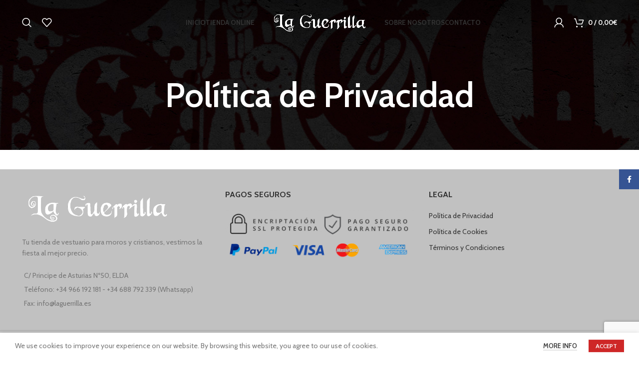

--- FILE ---
content_type: text/html; charset=UTF-8
request_url: http://laguerrilla.online/politica-de-privacidad
body_size: 24521
content:
<!DOCTYPE html>
<html lang="es">
<head>
	<meta charset="UTF-8">
	<link rel="profile" href="https://gmpg.org/xfn/11">
	<link rel="pingback" href="http://laguerrilla.online/xmlrpc.php">

			<script>window.MSInputMethodContext && document.documentMode && document.write('<script src="http://laguerrilla.online/wp-content/themes/woodmart/js/libs/ie11CustomProperties.min.js"><\/script>');</script>
		<meta name='robots' content='index, follow, max-image-preview:large, max-snippet:-1, max-video-preview:-1' />
	<style>img:is([sizes="auto" i], [sizes^="auto," i]) { contain-intrinsic-size: 3000px 1500px }</style>
	
	<!-- This site is optimized with the Yoast SEO plugin v20.6 - https://yoast.com/wordpress/plugins/seo/ -->
	<title>Política de Privacidad - La Guerrilla Vestuario para la Fiesta</title>
	<link rel="canonical" href="https://laguerrilla.online/politica-de-privacidad" />
	<meta property="og:locale" content="es_ES" />
	<meta property="og:type" content="article" />
	<meta property="og:title" content="Política de Privacidad - La Guerrilla Vestuario para la Fiesta" />
	<meta property="og:description" content="1.- IDENTIFICACIÓN DEL TITULAR E INFORMACIÓN GENERAL www.domipsh.es 2.- INFORMACIÓN Y CONSENTIMIENTO De conformidad con lo dispuesto en el Reglamento" />
	<meta property="og:url" content="https://laguerrilla.online/politica-de-privacidad" />
	<meta property="og:site_name" content="La Guerrilla Vestuario para la Fiesta" />
	<meta property="article:modified_time" content="2023-01-17T07:56:31+00:00" />
	<meta name="twitter:card" content="summary_large_image" />
	<meta name="twitter:label1" content="Tiempo de lectura" />
	<meta name="twitter:data1" content="6 minutos" />
	<script type="application/ld+json" class="yoast-schema-graph">{"@context":"https://schema.org","@graph":[{"@type":"WebPage","@id":"https://laguerrilla.online/politica-de-privacidad","url":"https://laguerrilla.online/politica-de-privacidad","name":"Política de Privacidad - La Guerrilla Vestuario para la Fiesta","isPartOf":{"@id":"https://laguerrilla.online/#website"},"datePublished":"2023-01-16T09:44:45+00:00","dateModified":"2023-01-17T07:56:31+00:00","breadcrumb":{"@id":"https://laguerrilla.online/politica-de-privacidad#breadcrumb"},"inLanguage":"es","potentialAction":[{"@type":"ReadAction","target":["https://laguerrilla.online/politica-de-privacidad"]}]},{"@type":"BreadcrumbList","@id":"https://laguerrilla.online/politica-de-privacidad#breadcrumb","itemListElement":[{"@type":"ListItem","position":1,"name":"Home","item":"https://laguerrilla.online/"},{"@type":"ListItem","position":2,"name":"Política de Privacidad"}]},{"@type":"WebSite","@id":"https://laguerrilla.online/#website","url":"https://laguerrilla.online/","name":"La Guerrilla Vestuario para la Fiesta","description":"Tu tienda de ropa de moros y cristianos en Elda o tus fiestas populares favoritas. ","potentialAction":[{"@type":"SearchAction","target":{"@type":"EntryPoint","urlTemplate":"https://laguerrilla.online/?s={search_term_string}"},"query-input":"required name=search_term_string"}],"inLanguage":"es"}]}</script>
	<!-- / Yoast SEO plugin. -->


<link rel='dns-prefetch' href='//fonts.googleapis.com' />
<link rel="alternate" type="application/rss+xml" title="La Guerrilla Vestuario para la Fiesta &raquo; Feed" href="http://laguerrilla.online/feed" />
<link rel="alternate" type="application/rss+xml" title="La Guerrilla Vestuario para la Fiesta &raquo; Feed de los comentarios" href="http://laguerrilla.online/comments/feed" />
<link rel='stylesheet' id='wp-block-library-css' href='http://laguerrilla.online/wp-includes/css/dist/block-library/style.min.css?ver=6.8.3' type='text/css' media='all' />
<style id='wp-block-library-inline-css' type='text/css'>
.has-text-align-justify{text-align:justify;}
</style>
<style id='classic-theme-styles-inline-css' type='text/css'>
/*! This file is auto-generated */
.wp-block-button__link{color:#fff;background-color:#32373c;border-radius:9999px;box-shadow:none;text-decoration:none;padding:calc(.667em + 2px) calc(1.333em + 2px);font-size:1.125em}.wp-block-file__button{background:#32373c;color:#fff;text-decoration:none}
</style>
<style id='safe-svg-svg-icon-style-inline-css' type='text/css'>
.safe-svg-cover .safe-svg-inside{display:inline-block;max-width:100%}.safe-svg-cover svg{height:100%;max-height:100%;max-width:100%;width:100%}

</style>
<link rel='stylesheet' id='mediaelement-css' href='http://laguerrilla.online/wp-includes/js/mediaelement/mediaelementplayer-legacy.min.css?ver=4.2.17' type='text/css' media='all' />
<link rel='stylesheet' id='wp-mediaelement-css' href='http://laguerrilla.online/wp-includes/js/mediaelement/wp-mediaelement.min.css?ver=6.8.3' type='text/css' media='all' />
<link rel='stylesheet' id='wc-blocks-vendors-style-css' href='http://laguerrilla.online/wp-content/plugins/woocommerce/packages/woocommerce-blocks/build/wc-blocks-vendors-style.css?ver=9.8.4' type='text/css' media='all' />
<link rel='stylesheet' id='wc-blocks-style-css' href='http://laguerrilla.online/wp-content/plugins/woocommerce/packages/woocommerce-blocks/build/wc-blocks-style.css?ver=9.8.4' type='text/css' media='all' />
<style id='global-styles-inline-css' type='text/css'>
:root{--wp--preset--aspect-ratio--square: 1;--wp--preset--aspect-ratio--4-3: 4/3;--wp--preset--aspect-ratio--3-4: 3/4;--wp--preset--aspect-ratio--3-2: 3/2;--wp--preset--aspect-ratio--2-3: 2/3;--wp--preset--aspect-ratio--16-9: 16/9;--wp--preset--aspect-ratio--9-16: 9/16;--wp--preset--color--black: #000000;--wp--preset--color--cyan-bluish-gray: #abb8c3;--wp--preset--color--white: #ffffff;--wp--preset--color--pale-pink: #f78da7;--wp--preset--color--vivid-red: #cf2e2e;--wp--preset--color--luminous-vivid-orange: #ff6900;--wp--preset--color--luminous-vivid-amber: #fcb900;--wp--preset--color--light-green-cyan: #7bdcb5;--wp--preset--color--vivid-green-cyan: #00d084;--wp--preset--color--pale-cyan-blue: #8ed1fc;--wp--preset--color--vivid-cyan-blue: #0693e3;--wp--preset--color--vivid-purple: #9b51e0;--wp--preset--gradient--vivid-cyan-blue-to-vivid-purple: linear-gradient(135deg,rgba(6,147,227,1) 0%,rgb(155,81,224) 100%);--wp--preset--gradient--light-green-cyan-to-vivid-green-cyan: linear-gradient(135deg,rgb(122,220,180) 0%,rgb(0,208,130) 100%);--wp--preset--gradient--luminous-vivid-amber-to-luminous-vivid-orange: linear-gradient(135deg,rgba(252,185,0,1) 0%,rgba(255,105,0,1) 100%);--wp--preset--gradient--luminous-vivid-orange-to-vivid-red: linear-gradient(135deg,rgba(255,105,0,1) 0%,rgb(207,46,46) 100%);--wp--preset--gradient--very-light-gray-to-cyan-bluish-gray: linear-gradient(135deg,rgb(238,238,238) 0%,rgb(169,184,195) 100%);--wp--preset--gradient--cool-to-warm-spectrum: linear-gradient(135deg,rgb(74,234,220) 0%,rgb(151,120,209) 20%,rgb(207,42,186) 40%,rgb(238,44,130) 60%,rgb(251,105,98) 80%,rgb(254,248,76) 100%);--wp--preset--gradient--blush-light-purple: linear-gradient(135deg,rgb(255,206,236) 0%,rgb(152,150,240) 100%);--wp--preset--gradient--blush-bordeaux: linear-gradient(135deg,rgb(254,205,165) 0%,rgb(254,45,45) 50%,rgb(107,0,62) 100%);--wp--preset--gradient--luminous-dusk: linear-gradient(135deg,rgb(255,203,112) 0%,rgb(199,81,192) 50%,rgb(65,88,208) 100%);--wp--preset--gradient--pale-ocean: linear-gradient(135deg,rgb(255,245,203) 0%,rgb(182,227,212) 50%,rgb(51,167,181) 100%);--wp--preset--gradient--electric-grass: linear-gradient(135deg,rgb(202,248,128) 0%,rgb(113,206,126) 100%);--wp--preset--gradient--midnight: linear-gradient(135deg,rgb(2,3,129) 0%,rgb(40,116,252) 100%);--wp--preset--font-size--small: 13px;--wp--preset--font-size--medium: 20px;--wp--preset--font-size--large: 36px;--wp--preset--font-size--x-large: 42px;--wp--preset--spacing--20: 0.44rem;--wp--preset--spacing--30: 0.67rem;--wp--preset--spacing--40: 1rem;--wp--preset--spacing--50: 1.5rem;--wp--preset--spacing--60: 2.25rem;--wp--preset--spacing--70: 3.38rem;--wp--preset--spacing--80: 5.06rem;--wp--preset--shadow--natural: 6px 6px 9px rgba(0, 0, 0, 0.2);--wp--preset--shadow--deep: 12px 12px 50px rgba(0, 0, 0, 0.4);--wp--preset--shadow--sharp: 6px 6px 0px rgba(0, 0, 0, 0.2);--wp--preset--shadow--outlined: 6px 6px 0px -3px rgba(255, 255, 255, 1), 6px 6px rgba(0, 0, 0, 1);--wp--preset--shadow--crisp: 6px 6px 0px rgba(0, 0, 0, 1);}:where(.is-layout-flex){gap: 0.5em;}:where(.is-layout-grid){gap: 0.5em;}body .is-layout-flex{display: flex;}.is-layout-flex{flex-wrap: wrap;align-items: center;}.is-layout-flex > :is(*, div){margin: 0;}body .is-layout-grid{display: grid;}.is-layout-grid > :is(*, div){margin: 0;}:where(.wp-block-columns.is-layout-flex){gap: 2em;}:where(.wp-block-columns.is-layout-grid){gap: 2em;}:where(.wp-block-post-template.is-layout-flex){gap: 1.25em;}:where(.wp-block-post-template.is-layout-grid){gap: 1.25em;}.has-black-color{color: var(--wp--preset--color--black) !important;}.has-cyan-bluish-gray-color{color: var(--wp--preset--color--cyan-bluish-gray) !important;}.has-white-color{color: var(--wp--preset--color--white) !important;}.has-pale-pink-color{color: var(--wp--preset--color--pale-pink) !important;}.has-vivid-red-color{color: var(--wp--preset--color--vivid-red) !important;}.has-luminous-vivid-orange-color{color: var(--wp--preset--color--luminous-vivid-orange) !important;}.has-luminous-vivid-amber-color{color: var(--wp--preset--color--luminous-vivid-amber) !important;}.has-light-green-cyan-color{color: var(--wp--preset--color--light-green-cyan) !important;}.has-vivid-green-cyan-color{color: var(--wp--preset--color--vivid-green-cyan) !important;}.has-pale-cyan-blue-color{color: var(--wp--preset--color--pale-cyan-blue) !important;}.has-vivid-cyan-blue-color{color: var(--wp--preset--color--vivid-cyan-blue) !important;}.has-vivid-purple-color{color: var(--wp--preset--color--vivid-purple) !important;}.has-black-background-color{background-color: var(--wp--preset--color--black) !important;}.has-cyan-bluish-gray-background-color{background-color: var(--wp--preset--color--cyan-bluish-gray) !important;}.has-white-background-color{background-color: var(--wp--preset--color--white) !important;}.has-pale-pink-background-color{background-color: var(--wp--preset--color--pale-pink) !important;}.has-vivid-red-background-color{background-color: var(--wp--preset--color--vivid-red) !important;}.has-luminous-vivid-orange-background-color{background-color: var(--wp--preset--color--luminous-vivid-orange) !important;}.has-luminous-vivid-amber-background-color{background-color: var(--wp--preset--color--luminous-vivid-amber) !important;}.has-light-green-cyan-background-color{background-color: var(--wp--preset--color--light-green-cyan) !important;}.has-vivid-green-cyan-background-color{background-color: var(--wp--preset--color--vivid-green-cyan) !important;}.has-pale-cyan-blue-background-color{background-color: var(--wp--preset--color--pale-cyan-blue) !important;}.has-vivid-cyan-blue-background-color{background-color: var(--wp--preset--color--vivid-cyan-blue) !important;}.has-vivid-purple-background-color{background-color: var(--wp--preset--color--vivid-purple) !important;}.has-black-border-color{border-color: var(--wp--preset--color--black) !important;}.has-cyan-bluish-gray-border-color{border-color: var(--wp--preset--color--cyan-bluish-gray) !important;}.has-white-border-color{border-color: var(--wp--preset--color--white) !important;}.has-pale-pink-border-color{border-color: var(--wp--preset--color--pale-pink) !important;}.has-vivid-red-border-color{border-color: var(--wp--preset--color--vivid-red) !important;}.has-luminous-vivid-orange-border-color{border-color: var(--wp--preset--color--luminous-vivid-orange) !important;}.has-luminous-vivid-amber-border-color{border-color: var(--wp--preset--color--luminous-vivid-amber) !important;}.has-light-green-cyan-border-color{border-color: var(--wp--preset--color--light-green-cyan) !important;}.has-vivid-green-cyan-border-color{border-color: var(--wp--preset--color--vivid-green-cyan) !important;}.has-pale-cyan-blue-border-color{border-color: var(--wp--preset--color--pale-cyan-blue) !important;}.has-vivid-cyan-blue-border-color{border-color: var(--wp--preset--color--vivid-cyan-blue) !important;}.has-vivid-purple-border-color{border-color: var(--wp--preset--color--vivid-purple) !important;}.has-vivid-cyan-blue-to-vivid-purple-gradient-background{background: var(--wp--preset--gradient--vivid-cyan-blue-to-vivid-purple) !important;}.has-light-green-cyan-to-vivid-green-cyan-gradient-background{background: var(--wp--preset--gradient--light-green-cyan-to-vivid-green-cyan) !important;}.has-luminous-vivid-amber-to-luminous-vivid-orange-gradient-background{background: var(--wp--preset--gradient--luminous-vivid-amber-to-luminous-vivid-orange) !important;}.has-luminous-vivid-orange-to-vivid-red-gradient-background{background: var(--wp--preset--gradient--luminous-vivid-orange-to-vivid-red) !important;}.has-very-light-gray-to-cyan-bluish-gray-gradient-background{background: var(--wp--preset--gradient--very-light-gray-to-cyan-bluish-gray) !important;}.has-cool-to-warm-spectrum-gradient-background{background: var(--wp--preset--gradient--cool-to-warm-spectrum) !important;}.has-blush-light-purple-gradient-background{background: var(--wp--preset--gradient--blush-light-purple) !important;}.has-blush-bordeaux-gradient-background{background: var(--wp--preset--gradient--blush-bordeaux) !important;}.has-luminous-dusk-gradient-background{background: var(--wp--preset--gradient--luminous-dusk) !important;}.has-pale-ocean-gradient-background{background: var(--wp--preset--gradient--pale-ocean) !important;}.has-electric-grass-gradient-background{background: var(--wp--preset--gradient--electric-grass) !important;}.has-midnight-gradient-background{background: var(--wp--preset--gradient--midnight) !important;}.has-small-font-size{font-size: var(--wp--preset--font-size--small) !important;}.has-medium-font-size{font-size: var(--wp--preset--font-size--medium) !important;}.has-large-font-size{font-size: var(--wp--preset--font-size--large) !important;}.has-x-large-font-size{font-size: var(--wp--preset--font-size--x-large) !important;}
:where(.wp-block-post-template.is-layout-flex){gap: 1.25em;}:where(.wp-block-post-template.is-layout-grid){gap: 1.25em;}
:where(.wp-block-columns.is-layout-flex){gap: 2em;}:where(.wp-block-columns.is-layout-grid){gap: 2em;}
:root :where(.wp-block-pullquote){font-size: 1.5em;line-height: 1.6;}
</style>
<style id='woocommerce-inline-inline-css' type='text/css'>
.woocommerce form .form-row .required { visibility: visible; }
</style>
<link rel='stylesheet' id='js_composer_front-css' href='http://laguerrilla.online/wp-content/plugins/js_composer/assets/css/js_composer.min.css?ver=6.10.0' type='text/css' media='all' />
<link rel='stylesheet' id='bootstrap-css' href='http://laguerrilla.online/wp-content/themes/woodmart/css/bootstrap-light.min.css?ver=7.1.4' type='text/css' media='all' />
<link rel='stylesheet' id='woodmart-style-css' href='http://laguerrilla.online/wp-content/themes/woodmart/css/parts/base.min.css?ver=7.1.4' type='text/css' media='all' />
<link rel='stylesheet' id='wd-widget-tag-cloud-css' href='http://laguerrilla.online/wp-content/themes/woodmart/css/parts/widget-tag-cloud.min.css?ver=7.1.4' type='text/css' media='all' />
<link rel='stylesheet' id='wd-widget-wd-recent-posts-css' href='http://laguerrilla.online/wp-content/themes/woodmart/css/parts/widget-wd-recent-posts.min.css?ver=7.1.4' type='text/css' media='all' />
<link rel='stylesheet' id='wd-widget-nav-css' href='http://laguerrilla.online/wp-content/themes/woodmart/css/parts/widget-nav.min.css?ver=7.1.4' type='text/css' media='all' />
<link rel='stylesheet' id='wd-widget-product-cat-css' href='http://laguerrilla.online/wp-content/themes/woodmart/css/parts/woo-widget-product-cat.min.css?ver=7.1.4' type='text/css' media='all' />
<link rel='stylesheet' id='wd-widget-product-list-css' href='http://laguerrilla.online/wp-content/themes/woodmart/css/parts/woo-widget-product-list.min.css?ver=7.1.4' type='text/css' media='all' />
<link rel='stylesheet' id='wd-widget-slider-price-filter-css' href='http://laguerrilla.online/wp-content/themes/woodmart/css/parts/woo-widget-slider-price-filter.min.css?ver=7.1.4' type='text/css' media='all' />
<link rel='stylesheet' id='wd-footer-sticky-css' href='http://laguerrilla.online/wp-content/themes/woodmart/css/parts/footer-sticky.min.css?ver=7.1.4' type='text/css' media='all' />
<link rel='stylesheet' id='wd-wp-gutenberg-css' href='http://laguerrilla.online/wp-content/themes/woodmart/css/parts/wp-gutenberg.min.css?ver=7.1.4' type='text/css' media='all' />
<link rel='stylesheet' id='wd-wpcf7-css' href='http://laguerrilla.online/wp-content/themes/woodmart/css/parts/int-wpcf7.min.css?ver=7.1.4' type='text/css' media='all' />
<link rel='stylesheet' id='wd-mc4wp-css' href='http://laguerrilla.online/wp-content/themes/woodmart/css/parts/int-mc4wp.min.css?ver=7.1.4' type='text/css' media='all' />
<link rel='stylesheet' id='wd-revolution-slider-css' href='http://laguerrilla.online/wp-content/themes/woodmart/css/parts/int-rev-slider.min.css?ver=7.1.4' type='text/css' media='all' />
<link rel='stylesheet' id='wd-woo-payments-css' href='http://laguerrilla.online/wp-content/themes/woodmart/css/parts/int-woo-payments.min.css?ver=7.1.4' type='text/css' media='all' />
<link rel='stylesheet' id='wd-wpbakery-base-css' href='http://laguerrilla.online/wp-content/themes/woodmart/css/parts/int-wpb-base.min.css?ver=7.1.4' type='text/css' media='all' />
<link rel='stylesheet' id='wd-wpbakery-base-deprecated-css' href='http://laguerrilla.online/wp-content/themes/woodmart/css/parts/int-wpb-base-deprecated.min.css?ver=7.1.4' type='text/css' media='all' />
<link rel='stylesheet' id='wd-notices-fixed-css' href='http://laguerrilla.online/wp-content/themes/woodmart/css/parts/woo-opt-sticky-notices.min.css?ver=7.1.4' type='text/css' media='all' />
<link rel='stylesheet' id='wd-woocommerce-base-css' href='http://laguerrilla.online/wp-content/themes/woodmart/css/parts/woocommerce-base.min.css?ver=7.1.4' type='text/css' media='all' />
<link rel='stylesheet' id='wd-mod-star-rating-css' href='http://laguerrilla.online/wp-content/themes/woodmart/css/parts/mod-star-rating.min.css?ver=7.1.4' type='text/css' media='all' />
<link rel='stylesheet' id='wd-woo-el-track-order-css' href='http://laguerrilla.online/wp-content/themes/woodmart/css/parts/woo-el-track-order.min.css?ver=7.1.4' type='text/css' media='all' />
<link rel='stylesheet' id='wd-woo-gutenberg-css' href='http://laguerrilla.online/wp-content/themes/woodmart/css/parts/woo-gutenberg.min.css?ver=7.1.4' type='text/css' media='all' />
<link rel='stylesheet' id='child-style-css' href='http://laguerrilla.online/wp-content/themes/woodmart-child/style.css?ver=7.1.4' type='text/css' media='all' />
<link rel='stylesheet' id='wd-header-base-css' href='http://laguerrilla.online/wp-content/themes/woodmart/css/parts/header-base.min.css?ver=7.1.4' type='text/css' media='all' />
<link rel='stylesheet' id='wd-mod-tools-css' href='http://laguerrilla.online/wp-content/themes/woodmart/css/parts/mod-tools.min.css?ver=7.1.4' type='text/css' media='all' />
<link rel='stylesheet' id='wd-header-search-css' href='http://laguerrilla.online/wp-content/themes/woodmart/css/parts/header-el-search.min.css?ver=7.1.4' type='text/css' media='all' />
<link rel='stylesheet' id='wd-header-elements-base-css' href='http://laguerrilla.online/wp-content/themes/woodmart/css/parts/header-el-base.min.css?ver=7.1.4' type='text/css' media='all' />
<link rel='stylesheet' id='wd-woo-mod-login-form-css' href='http://laguerrilla.online/wp-content/themes/woodmart/css/parts/woo-mod-login-form.min.css?ver=7.1.4' type='text/css' media='all' />
<link rel='stylesheet' id='wd-header-my-account-css' href='http://laguerrilla.online/wp-content/themes/woodmart/css/parts/header-el-my-account.min.css?ver=7.1.4' type='text/css' media='all' />
<link rel='stylesheet' id='wd-header-cart-side-css' href='http://laguerrilla.online/wp-content/themes/woodmart/css/parts/header-el-cart-side.min.css?ver=7.1.4' type='text/css' media='all' />
<link rel='stylesheet' id='wd-woo-mod-quantity-css' href='http://laguerrilla.online/wp-content/themes/woodmart/css/parts/woo-mod-quantity.min.css?ver=7.1.4' type='text/css' media='all' />
<link rel='stylesheet' id='wd-header-cart-css' href='http://laguerrilla.online/wp-content/themes/woodmart/css/parts/header-el-cart.min.css?ver=7.1.4' type='text/css' media='all' />
<link rel='stylesheet' id='wd-widget-shopping-cart-css' href='http://laguerrilla.online/wp-content/themes/woodmart/css/parts/woo-widget-shopping-cart.min.css?ver=7.1.4' type='text/css' media='all' />
<link rel='stylesheet' id='wd-page-title-css' href='http://laguerrilla.online/wp-content/themes/woodmart/css/parts/page-title.min.css?ver=7.1.4' type='text/css' media='all' />
<link rel='stylesheet' id='wd-widget-collapse-css' href='http://laguerrilla.online/wp-content/themes/woodmart/css/parts/opt-widget-collapse.min.css?ver=7.1.4' type='text/css' media='all' />
<link rel='stylesheet' id='wd-footer-base-css' href='http://laguerrilla.online/wp-content/themes/woodmart/css/parts/footer-base.min.css?ver=7.1.4' type='text/css' media='all' />
<link rel='stylesheet' id='wd-scroll-top-css' href='http://laguerrilla.online/wp-content/themes/woodmart/css/parts/opt-scrolltotop.min.css?ver=7.1.4' type='text/css' media='all' />
<link rel='stylesheet' id='wd-wd-search-results-css' href='http://laguerrilla.online/wp-content/themes/woodmart/css/parts/wd-search-results.min.css?ver=7.1.4' type='text/css' media='all' />
<link rel='stylesheet' id='wd-wd-search-form-css' href='http://laguerrilla.online/wp-content/themes/woodmart/css/parts/wd-search-form.min.css?ver=7.1.4' type='text/css' media='all' />
<link rel='stylesheet' id='wd-header-my-account-sidebar-css' href='http://laguerrilla.online/wp-content/themes/woodmart/css/parts/header-el-my-account-sidebar.min.css?ver=7.1.4' type='text/css' media='all' />
<link rel='stylesheet' id='wd-promo-popup-css' href='http://laguerrilla.online/wp-content/themes/woodmart/css/parts/opt-promo-popup.min.css?ver=7.1.4' type='text/css' media='all' />
<link rel='stylesheet' id='wd-mfp-popup-css' href='http://laguerrilla.online/wp-content/themes/woodmart/css/parts/lib-magnific-popup.min.css?ver=7.1.4' type='text/css' media='all' />
<link rel='stylesheet' id='wd-section-title-css' href='http://laguerrilla.online/wp-content/themes/woodmart/css/parts/el-section-title.min.css?ver=7.1.4' type='text/css' media='all' />
<link rel='stylesheet' id='wd-mod-highlighted-text-css' href='http://laguerrilla.online/wp-content/themes/woodmart/css/parts/mod-highlighted-text.min.css?ver=7.1.4' type='text/css' media='all' />
<link rel='stylesheet' id='wd-social-icons-css' href='http://laguerrilla.online/wp-content/themes/woodmart/css/parts/el-social-icons.min.css?ver=7.1.4' type='text/css' media='all' />
<link rel='stylesheet' id='wd-sticky-social-buttons-css' href='http://laguerrilla.online/wp-content/themes/woodmart/css/parts/opt-sticky-social.min.css?ver=7.1.4' type='text/css' media='all' />
<link rel='stylesheet' id='wd-cookies-popup-css' href='http://laguerrilla.online/wp-content/themes/woodmart/css/parts/opt-cookies.min.css?ver=7.1.4' type='text/css' media='all' />
<link rel='stylesheet' id='wd-header-search-fullscreen-css' href='http://laguerrilla.online/wp-content/themes/woodmart/css/parts/header-el-search-fullscreen-general.min.css?ver=7.1.4' type='text/css' media='all' />
<link rel='stylesheet' id='wd-header-search-fullscreen-1-css' href='http://laguerrilla.online/wp-content/themes/woodmart/css/parts/header-el-search-fullscreen-1.min.css?ver=7.1.4' type='text/css' media='all' />
<link rel='stylesheet' id='xts-google-fonts-css' href='https://fonts.googleapis.com/css?family=Cabin%3A400%2C600%2C500%2C700%7CLato%3A400%2C700&#038;ver=7.1.4' type='text/css' media='all' />
<link rel='stylesheet' id='jetpack_css-css' href='http://laguerrilla.online/wp-content/plugins/jetpack/css/jetpack.css?ver=12.0.2' type='text/css' media='all' />
<script type="text/javascript" src="http://laguerrilla.online/wp-includes/js/jquery/jquery.min.js?ver=3.7.1" id="jquery-core-js"></script>
<script type="text/javascript" src="http://laguerrilla.online/wp-includes/js/jquery/jquery-migrate.min.js?ver=3.4.1" id="jquery-migrate-js"></script>
<script type="text/javascript" src="http://laguerrilla.online/wp-content/plugins/woocommerce/assets/js/jquery-blockui/jquery.blockUI.min.js?ver=2.7.0-wc.7.6.0" id="jquery-blockui-js"></script>
<script type="text/javascript" id="wc-add-to-cart-js-extra">
/* <![CDATA[ */
var wc_add_to_cart_params = {"ajax_url":"\/wp-admin\/admin-ajax.php","wc_ajax_url":"\/?wc-ajax=%%endpoint%%","i18n_view_cart":"View cart","cart_url":"http:\/\/laguerrilla.online\/cart","is_cart":"","cart_redirect_after_add":"no"};
/* ]]> */
</script>
<script type="text/javascript" src="http://laguerrilla.online/wp-content/plugins/woocommerce/assets/js/frontend/add-to-cart.min.js?ver=7.6.0" id="wc-add-to-cart-js"></script>
<script type="text/javascript" src="http://laguerrilla.online/wp-content/plugins/js_composer/assets/js/vendors/woocommerce-add-to-cart.js?ver=6.10.0" id="vc_woocommerce-add-to-cart-js-js"></script>
<script type="text/javascript" id="WCPAY_ASSETS-js-extra">
/* <![CDATA[ */
var wcpayAssets = {"url":"http:\/\/laguerrilla.online\/wp-content\/plugins\/woocommerce-payments\/dist\/"};
/* ]]> */
</script>
<script type="text/javascript" src="http://laguerrilla.online/wp-content/themes/woodmart/js/libs/device.min.js?ver=7.1.4" id="wd-device-library-js"></script>
<link rel="https://api.w.org/" href="http://laguerrilla.online/wp-json/" /><link rel="alternate" title="JSON" type="application/json" href="http://laguerrilla.online/wp-json/wp/v2/pages/7717" /><link rel="EditURI" type="application/rsd+xml" title="RSD" href="http://laguerrilla.online/xmlrpc.php?rsd" />
<meta name="generator" content="WordPress 6.8.3" />
<meta name="generator" content="WooCommerce 7.6.0" />
<link rel='shortlink' href='http://laguerrilla.online/?p=7717' />
<link rel="alternate" title="oEmbed (JSON)" type="application/json+oembed" href="http://laguerrilla.online/wp-json/oembed/1.0/embed?url=http%3A%2F%2Flaguerrilla.online%2Fpolitica-de-privacidad" />
<link rel="alternate" title="oEmbed (XML)" type="text/xml+oembed" href="http://laguerrilla.online/wp-json/oembed/1.0/embed?url=http%3A%2F%2Flaguerrilla.online%2Fpolitica-de-privacidad&#038;format=xml" />
<style></style>					<meta name="viewport" content="width=device-width, initial-scale=1.0, maximum-scale=1.0, user-scalable=no">
										<noscript><style>.woocommerce-product-gallery{ opacity: 1 !important; }</style></noscript>
	<meta name="generator" content="Powered by WPBakery Page Builder - drag and drop page builder for WordPress."/>
<meta name="generator" content="Powered by Slider Revolution 6.6.7 - responsive, Mobile-Friendly Slider Plugin for WordPress with comfortable drag and drop interface." />
<link rel="icon" href="http://laguerrilla.online/wp-content/uploads/2023/01/cropped-logo_img-32x32.jpg" sizes="32x32" />
<link rel="icon" href="http://laguerrilla.online/wp-content/uploads/2023/01/cropped-logo_img-192x192.jpg" sizes="192x192" />
<link rel="apple-touch-icon" href="http://laguerrilla.online/wp-content/uploads/2023/01/cropped-logo_img-180x180.jpg" />
<meta name="msapplication-TileImage" content="http://laguerrilla.online/wp-content/uploads/2023/01/cropped-logo_img-270x270.jpg" />
<script>function setREVStartSize(e){
			//window.requestAnimationFrame(function() {
				window.RSIW = window.RSIW===undefined ? window.innerWidth : window.RSIW;
				window.RSIH = window.RSIH===undefined ? window.innerHeight : window.RSIH;
				try {
					var pw = document.getElementById(e.c).parentNode.offsetWidth,
						newh;
					pw = pw===0 || isNaN(pw) || (e.l=="fullwidth" || e.layout=="fullwidth") ? window.RSIW : pw;
					e.tabw = e.tabw===undefined ? 0 : parseInt(e.tabw);
					e.thumbw = e.thumbw===undefined ? 0 : parseInt(e.thumbw);
					e.tabh = e.tabh===undefined ? 0 : parseInt(e.tabh);
					e.thumbh = e.thumbh===undefined ? 0 : parseInt(e.thumbh);
					e.tabhide = e.tabhide===undefined ? 0 : parseInt(e.tabhide);
					e.thumbhide = e.thumbhide===undefined ? 0 : parseInt(e.thumbhide);
					e.mh = e.mh===undefined || e.mh=="" || e.mh==="auto" ? 0 : parseInt(e.mh,0);
					if(e.layout==="fullscreen" || e.l==="fullscreen")
						newh = Math.max(e.mh,window.RSIH);
					else{
						e.gw = Array.isArray(e.gw) ? e.gw : [e.gw];
						for (var i in e.rl) if (e.gw[i]===undefined || e.gw[i]===0) e.gw[i] = e.gw[i-1];
						e.gh = e.el===undefined || e.el==="" || (Array.isArray(e.el) && e.el.length==0)? e.gh : e.el;
						e.gh = Array.isArray(e.gh) ? e.gh : [e.gh];
						for (var i in e.rl) if (e.gh[i]===undefined || e.gh[i]===0) e.gh[i] = e.gh[i-1];
											
						var nl = new Array(e.rl.length),
							ix = 0,
							sl;
						e.tabw = e.tabhide>=pw ? 0 : e.tabw;
						e.thumbw = e.thumbhide>=pw ? 0 : e.thumbw;
						e.tabh = e.tabhide>=pw ? 0 : e.tabh;
						e.thumbh = e.thumbhide>=pw ? 0 : e.thumbh;
						for (var i in e.rl) nl[i] = e.rl[i]<window.RSIW ? 0 : e.rl[i];
						sl = nl[0];
						for (var i in nl) if (sl>nl[i] && nl[i]>0) { sl = nl[i]; ix=i;}
						var m = pw>(e.gw[ix]+e.tabw+e.thumbw) ? 1 : (pw-(e.tabw+e.thumbw)) / (e.gw[ix]);
						newh =  (e.gh[ix] * m) + (e.tabh + e.thumbh);
					}
					var el = document.getElementById(e.c);
					if (el!==null && el) el.style.height = newh+"px";
					el = document.getElementById(e.c+"_wrapper");
					if (el!==null && el) {
						el.style.height = newh+"px";
						el.style.display = "block";
					}
				} catch(e){
					console.log("Failure at Presize of Slider:" + e)
				}
			//});
		  };</script>
<style>
		
		</style><noscript><style> .wpb_animate_when_almost_visible { opacity: 1; }</style></noscript>			<style id="wd-style-header_624281-css" data-type="wd-style-header_624281">
				:root{
	--wd-top-bar-h: 0.001px;
	--wd-top-bar-sm-h: 0.001px;
	--wd-top-bar-sticky-h: 0.001px;

	--wd-header-general-h: 90px;
	--wd-header-general-sm-h: 60px;
	--wd-header-general-sticky-h: 60px;

	--wd-header-bottom-h: 0.001px;
	--wd-header-bottom-sm-h: 0.001px;
	--wd-header-bottom-sticky-h: 0.001px;

	--wd-header-clone-h: 0.001px;
}


.whb-sticked .whb-general-header .wd-dropdown {
	margin-top: 10px;
}

.whb-sticked .whb-general-header .wd-dropdown:after {
	height: 20px;
}



@media (min-width: 1025px) {
	
		.whb-general-header-inner {
		height: 90px;
		max-height: 90px;
	}

		.whb-sticked .whb-general-header-inner {
		height: 60px;
		max-height: 60px;
	}
		
	
	
			.wd-header-overlap .title-size-small {
		padding-top: 110px;
	}

	.wd-header-overlap .title-size-default {
		padding-top: 150px;
	}

	.wd-header-overlap .title-size-large {
		padding-top: 190px;
	}

		.wd-header-overlap .without-title.title-size-small {
		padding-top: 90px;
	}

	.wd-header-overlap .without-title.title-size-default {
		padding-top: 125px;
	}

	.wd-header-overlap .without-title.title-size-large {
		padding-top: 150px;
	}

		.single-product .whb-overcontent:not(.whb-custom-header) {
		padding-top: 90px;
	}
	}

@media (max-width: 1024px) {
	
		.whb-general-header-inner {
		height: 60px;
		max-height: 60px;
	}
	
	
	
			.wd-header-overlap .page-title {
		padding-top: 75px;
	}

		.wd-header-overlap .without-title.title-shop {
		padding-top: 60px;
	}

		.single-product .whb-overcontent:not(.whb-custom-header) {
		padding-top: 60px;
	}
	}
		
.whb-top-bar {
	background-color: rgba(131, 183, 53, 1);
}

.whb-general-header {
	border-bottom-width: 0px;border-bottom-style: solid;
}

.whb-header-bottom {
	border-bottom-width: 0px;border-bottom-style: solid;
}
			</style>
						<style id="wd-style-theme_settings_default-css" data-type="wd-style-theme_settings_default">
				@font-face {
	font-weight: normal;
	font-style: normal;
	font-family: "woodmart-font";
	src: url("//laguerrilla.online/wp-content/themes/woodmart/fonts/woodmart-font-1-400.woff2?v=7.1.4") format("woff2");
}

.wd-popup.wd-promo-popup{
	background-color:rgb(237,237,237);
	background-image: none;
	background-repeat:no-repeat;
	background-size:contain;
	background-position:left center;
}

.page-title-default{
	background-color:rgb(15,15,15);
	background-image: url(http://laguerrilla.online/wp-content/uploads/2023/01/Bando_Moro.jpg);
	background-repeat:inherit;
	background-size:cover;
	background-attachment:inherit;
	background-position:center center;
}

.footer-container{
	background-color:rgb(193,193,193);
	background-image: none;
}

:root{
--wd-text-font:"Cabin", Arial, Helvetica, sans-serif;
--wd-text-font-weight:400;
--wd-text-color:#777777;
--wd-text-font-size:14px;
}
:root{
--wd-title-font:"Cabin", Arial, Helvetica, sans-serif;
--wd-title-font-weight:600;
--wd-title-color:#242424;
}
:root{
--wd-entities-title-font:"Cabin", Arial, Helvetica, sans-serif;
--wd-entities-title-font-weight:500;
--wd-entities-title-color:#333333;
--wd-entities-title-color-hover:rgb(51 51 51 / 65%);
}
:root{
--wd-alternative-font:"Lato", Arial, Helvetica, sans-serif;
}
:root{
--wd-widget-title-font:"Cabin", Arial, Helvetica, sans-serif;
--wd-widget-title-font-weight:700;
--wd-widget-title-transform:uppercase;
--wd-widget-title-color:#333;
--wd-widget-title-font-size:16px;
}
:root{
--wd-header-el-font:"Cabin", Arial, Helvetica, sans-serif;
--wd-header-el-font-weight:700;
--wd-header-el-transform:uppercase;
--wd-header-el-font-size:13px;
}
:root{
--wd-primary-color:#ce2727;
}
:root{
--wd-alternative-color:#000000;
}
:root{
--wd-link-color:#333333;
--wd-link-color-hover:#242424;
}
:root{
--btn-default-bgcolor:#f7f7f7;
}
:root{
--btn-default-bgcolor-hover:#efefef;
}
:root{
--btn-accented-bgcolor:#ce2727;
}
:root{
--btn-accented-bgcolor-hover:#911717;
}
:root{
--notices-success-bg:#459647;
}
:root{
--notices-success-color:#fff;
}
:root{
--notices-warning-bg:#E0B252;
}
:root{
--notices-warning-color:#fff;
}
	:root{
					
			
							--wd-form-brd-radius: 0px;
					
					--wd-form-brd-width: 1px;
		
					--btn-default-color: #333;
		
					--btn-default-color-hover: #333;
		
					--btn-accented-color: #fff;
		
					--btn-accented-color-hover: #fff;
		
									--btn-default-brd-radius: 0px;
				--btn-default-box-shadow: none;
				--btn-default-box-shadow-hover: none;
				--btn-default-box-shadow-active: none;
				--btn-default-bottom: 0px;
			
			
			
					
									--btn-accented-brd-radius: 0px;
				--btn-accented-box-shadow: none;
				--btn-accented-box-shadow-hover: none;
				--btn-accented-box-shadow-active: none;
				--btn-accented-bottom: 0px;
			
			
			
					
									--wd-sticky-btn-height: 95px;
					
					--wd-brd-radius: 8px;
			}

			@media (max-width: 1024px) {
			:root {
				--wd-sticky-btn-height: 95px;
			}
		}
	
			@media (max-width: 768px) {
			:root {
				--wd-sticky-btn-height: 42px;
			}
		}
	
			@media (min-width: 1025px) {
			.whb-boxed:not(.whb-sticked):not(.whb-full-width) .whb-main-header {
				max-width: 1192px;
			}
		}

		.container {
			max-width: 1222px;
		}

		:root{
			--wd-container-width: 1222px;
		}
	
			@media (min-width: 1222px) {
			[data-vc-full-width]:not([data-vc-stretch-content]),
			:is(.vc_section, .vc_row).wd-section-stretch {
				padding-left: calc((100vw - 1222px - var(--wd-sticky-nav-w) - var(--wd-scroll-w)) / 2);
				padding-right: calc((100vw - 1222px - var(--wd-sticky-nav-w) - var(--wd-scroll-w)) / 2);
			}
		}
	
			div.wd-popup.popup-quick-view {
			max-width: 920px;
		}
	
			div.wd-popup.wd-promo-popup {
			max-width: 800px;
		}
	
	
	
			.woodmart-woocommerce-layered-nav .wd-scroll-content {
			max-height: 280px;
		}
	
	
			</style>
			</head>

<body class="wp-singular page-template-default page page-id-7717 wp-theme-woodmart wp-child-theme-woodmart-child theme-woodmart woocommerce-no-js wrapper-full-width  sticky-footer-on catalog-mode-on categories-accordion-on woodmart-ajax-shop-on offcanvas-sidebar-mobile offcanvas-sidebar-tablet notifications-sticky wd-header-overlap dropdowns-color-light wpb-js-composer js-comp-ver-6.10.0 vc_responsive">
			<script type="text/javascript" id="wd-flicker-fix">// Flicker fix.</script>	
	
	<div class="website-wrapper">
									<header class="whb-header whb-header_624281 whb-overcontent whb-sticky-shadow whb-scroll-stick whb-sticky-real">
					<div class="whb-main-header">
	
<div class="whb-row whb-general-header whb-sticky-row whb-without-bg whb-without-border whb-color-light whb-flex-equal-sides">
	<div class="container">
		<div class="whb-flex-row whb-general-header-inner">
			<div class="whb-column whb-col-left whb-visible-lg">
	<div class="wd-header-search wd-tools-element wd-design-1 wd-style-icon wd-display-full-screen whb-9x1ytaxq7aphtb3npidp" title="Search">
	<a href="javascript:void(0);" aria-label="Search">
		
			<span class="wd-tools-icon">
							</span>

			<span class="wd-tools-text">
				Search			</span>

			</a>
	</div>

<div class="wd-header-wishlist wd-tools-element wd-style-icon wd-with-count wd-design-2 whb-a22wdkiy3r40yw2paskq" title="My Wishlist">
	<a href="http://laguerrilla.online/wishlist">
		
			<span class="wd-tools-icon">
				
									<span class="wd-tools-count">
						0					</span>
							</span>

			<span class="wd-tools-text">
				Wishlist			</span>

			</a>
</div>

<div class="wd-header-nav wd-header-secondary-nav text-right" role="navigation" aria-label="Secondary navigation">
	<ul id="menu-menu-left" class="menu wd-nav wd-nav-secondary wd-style-underline wd-gap-s"><li id="menu-item-7590" class="menu-item menu-item-type-post_type menu-item-object-page menu-item-home menu-item-7590 item-level-0 menu-simple-dropdown wd-event-hover" ><a href="http://laguerrilla.online/" class="woodmart-nav-link"><span class="nav-link-text">Inicio</span></a></li>
<li id="menu-item-7081" class="menu-item menu-item-type-post_type menu-item-object-page menu-item-has-children menu-item-7081 item-level-0 menu-simple-dropdown wd-event-hover" ><a href="http://laguerrilla.online/shop" class="woodmart-nav-link"><span class="nav-link-text">Tienda Online</span></a><div class="color-scheme-light wd-design-default wd-dropdown-menu wd-dropdown"><div class="container">
<ul class="wd-sub-menu color-scheme-light">
	<li id="menu-item-7109" class="menu-item menu-item-type-taxonomy menu-item-object-product_cat menu-item-has-children menu-item-7109 item-level-1 wd-event-hover" ><a href="http://laguerrilla.online/product-category/ropa-de-moros-y-cristianos" class="woodmart-nav-link">Ropa de Moros y Cristianos</a>
	<ul class="sub-sub-menu wd-dropdown">
		<li id="menu-item-7110" class="menu-item menu-item-type-taxonomy menu-item-object-product_cat menu-item-has-children menu-item-7110 item-level-2 wd-event-hover" ><a href="http://laguerrilla.online/product-category/ropa-de-moros-y-cristianos/bando-cristiano" class="woodmart-nav-link">Bando Cristiano</a>
		<ul class="sub-sub-menu wd-dropdown">
			<li id="menu-item-7114" class="menu-item menu-item-type-taxonomy menu-item-object-product_cat menu-item-7114 item-level-3 wd-event-hover" ><a href="http://laguerrilla.online/product-category/ropa-de-moros-y-cristianos/bando-cristiano/zingaros" class="woodmart-nav-link">Zingaros</a></li>
			<li id="menu-item-7113" class="menu-item menu-item-type-taxonomy menu-item-object-product_cat menu-item-7113 item-level-3 wd-event-hover" ><a href="http://laguerrilla.online/product-category/ropa-de-moros-y-cristianos/bando-cristiano/piratas" class="woodmart-nav-link">Piratas</a></li>
			<li id="menu-item-7111" class="menu-item menu-item-type-taxonomy menu-item-object-product_cat menu-item-7111 item-level-3 wd-event-hover" ><a href="http://laguerrilla.online/product-category/ropa-de-moros-y-cristianos/bando-cristiano/contrabandistas" class="woodmart-nav-link">Contrabandistas</a></li>
			<li id="menu-item-7112" class="menu-item menu-item-type-taxonomy menu-item-object-product_cat menu-item-7112 item-level-3 wd-event-hover" ><a href="http://laguerrilla.online/product-category/ropa-de-moros-y-cristianos/bando-cristiano/estudiantes" class="woodmart-nav-link">Estudiantes</a></li>
			<li id="menu-item-7589" class="menu-item menu-item-type-taxonomy menu-item-object-product_cat menu-item-7589 item-level-3 wd-event-hover" ><a href="http://laguerrilla.online/product-category/ropa-de-moros-y-cristianos/bando-cristiano/cristianos" class="woodmart-nav-link">Cristianos</a></li>
		</ul>
</li>
		<li id="menu-item-7115" class="menu-item menu-item-type-taxonomy menu-item-object-product_cat menu-item-has-children menu-item-7115 item-level-2 wd-event-hover" ><a href="http://laguerrilla.online/product-category/ropa-de-moros-y-cristianos/bando-moro" class="woodmart-nav-link">Bando Moro</a>
		<ul class="sub-sub-menu wd-dropdown">
			<li id="menu-item-7116" class="menu-item menu-item-type-taxonomy menu-item-object-product_cat menu-item-7116 item-level-3 wd-event-hover" ><a href="http://laguerrilla.online/product-category/ropa-de-moros-y-cristianos/bando-moro/huestes-del-cadi" class="woodmart-nav-link">Huestes del Cadí</a></li>
			<li id="menu-item-7117" class="menu-item menu-item-type-taxonomy menu-item-object-product_cat menu-item-7117 item-level-3 wd-event-hover" ><a href="http://laguerrilla.online/product-category/ropa-de-moros-y-cristianos/bando-moro/marroquies" class="woodmart-nav-link">Marroquíes</a></li>
			<li id="menu-item-7118" class="menu-item menu-item-type-taxonomy menu-item-object-product_cat menu-item-7118 item-level-3 wd-event-hover" ><a href="http://laguerrilla.online/product-category/ropa-de-moros-y-cristianos/bando-moro/musulmanes" class="woodmart-nav-link">Musulmanes</a></li>
			<li id="menu-item-7119" class="menu-item menu-item-type-taxonomy menu-item-object-product_cat menu-item-7119 item-level-3 wd-event-hover" ><a href="http://laguerrilla.online/product-category/ropa-de-moros-y-cristianos/bando-moro/realistas" class="woodmart-nav-link">Realistas</a></li>
		</ul>
</li>
	</ul>
</li>
	<li id="menu-item-7120" class="menu-item menu-item-type-taxonomy menu-item-object-product_cat menu-item-has-children menu-item-7120 item-level-1 wd-event-hover" ><a href="http://laguerrilla.online/product-category/ropa-medieval" class="woodmart-nav-link">Ropa Medieval</a>
	<ul class="sub-sub-menu wd-dropdown">
		<li id="menu-item-7121" class="menu-item menu-item-type-taxonomy menu-item-object-product_cat menu-item-7121 item-level-2 wd-event-hover" ><a href="http://laguerrilla.online/product-category/ropa-medieval/ropa-arabe" class="woodmart-nav-link">Ropa Árabe</a></li>
		<li id="menu-item-7122" class="menu-item menu-item-type-taxonomy menu-item-object-product_cat menu-item-7122 item-level-2 wd-event-hover" ><a href="http://laguerrilla.online/product-category/ropa-medieval/ropa-bandolera" class="woodmart-nav-link">Ropa Bandolera</a></li>
		<li id="menu-item-7123" class="menu-item menu-item-type-taxonomy menu-item-object-product_cat menu-item-7123 item-level-2 wd-event-hover" ><a href="http://laguerrilla.online/product-category/ropa-medieval/ropa-de-epoca" class="woodmart-nav-link">Ropa de Época</a></li>
		<li id="menu-item-7124" class="menu-item menu-item-type-taxonomy menu-item-object-product_cat menu-item-7124 item-level-2 wd-event-hover" ><a href="http://laguerrilla.online/product-category/ropa-medieval/ropa-medieval-ropa-medieval" class="woodmart-nav-link">Ropa Medieval</a></li>
		<li id="menu-item-7125" class="menu-item menu-item-type-taxonomy menu-item-object-product_cat menu-item-7125 item-level-2 wd-event-hover" ><a href="http://laguerrilla.online/product-category/ropa-medieval/ropa-pirata" class="woodmart-nav-link">Ropa Pirata</a></li>
		<li id="menu-item-7126" class="menu-item menu-item-type-taxonomy menu-item-object-product_cat menu-item-7126 item-level-2 wd-event-hover" ><a href="http://laguerrilla.online/product-category/ropa-medieval/ropa-romani" class="woodmart-nav-link">Ropa Romaní</a></li>
	</ul>
</li>
</ul>
</div>
</div>
</li>
</ul></div><!--END MAIN-NAV-->
</div>
<div class="whb-column whb-col-center whb-visible-lg">
	<div class="whb-space-element " style="width:10px;"></div><div class="site-logo">
	<a href="http://laguerrilla.online/" class="wd-logo wd-main-logo" rel="home">
		<img src="http://laguerrilla.online/wp-content/uploads/2021/02/Logotipo-Info-Laguerrilla.png" alt="La Guerrilla Vestuario para la Fiesta" style="max-width: 200px;" />	</a>
	</div>
<div class="whb-space-element " style="width:10px;"></div></div>
<div class="whb-column whb-col-right whb-visible-lg">
	
<div class="wd-header-nav wd-header-secondary-nav text-left" role="navigation" aria-label="Secondary navigation">
	<ul id="menu-menu-right" class="menu wd-nav wd-nav-secondary wd-style-underline wd-gap-s"><li id="menu-item-7128" class="menu-item menu-item-type-post_type menu-item-object-page menu-item-7128 item-level-0 menu-simple-dropdown wd-event-hover" ><a href="http://laguerrilla.online/sobre-nosotros" class="woodmart-nav-link"><span class="nav-link-text">Sobre Nosotros</span></a></li>
<li id="menu-item-7127" class="menu-item menu-item-type-post_type menu-item-object-page menu-item-7127 item-level-0 menu-simple-dropdown wd-event-hover" ><a href="http://laguerrilla.online/contacto" class="woodmart-nav-link"><span class="nav-link-text">Contacto</span></a></li>
</ul></div><!--END MAIN-NAV-->
<div class="wd-header-my-account wd-tools-element wd-event-hover wd-design-1 wd-account-style-icon login-side-opener whb-vssfpylqqax9pvkfnxoz">
			<a href="http://laguerrilla.online/my-account" title="My account">
			
				<span class="wd-tools-icon">
									</span>
				<span class="wd-tools-text">
				Login / Register			</span>

					</a>

			</div>

<div class="wd-header-cart wd-tools-element wd-design-1 cart-widget-opener whb-nedhm962r512y1xz9j06">
	<a href="http://laguerrilla.online/cart" title="Shopping cart">
		
			<span class="wd-tools-icon">
											</span>
			<span class="wd-tools-text">
											<span class="wd-cart-number wd-tools-count">0 <span>items</span></span>
						
									<span class="subtotal-divider">/</span>
										<span class="wd-cart-subtotal"><span class="woocommerce-Price-amount amount"><bdi>0,00<span class="woocommerce-Price-currencySymbol">&euro;</span></bdi></span></span>
					</span>

			</a>
	</div>
</div>
<div class="whb-column whb-mobile-left whb-hidden-lg">
	<div class="wd-tools-element wd-header-mobile-nav wd-style-text wd-design-1 whb-g1k0m1tib7raxrwkm1t3">
	<a href="#" rel="nofollow" aria-label="Open mobile menu">
		
		<span class="wd-tools-icon">
					</span>

		<span class="wd-tools-text">Menu</span>

			</a>
</div><!--END wd-header-mobile-nav--></div>
<div class="whb-column whb-mobile-center whb-hidden-lg">
	<div class="site-logo">
	<a href="http://laguerrilla.online/" class="wd-logo wd-main-logo" rel="home">
		<img src="http://laguerrilla.online/wp-content/uploads/2021/02/Logotipo-Info-Laguerrilla.png" alt="La Guerrilla Vestuario para la Fiesta" style="max-width: 135px;" />	</a>
	</div>
</div>
<div class="whb-column whb-mobile-right whb-hidden-lg">
	
<div class="wd-header-cart wd-tools-element wd-design-5 cart-widget-opener whb-trk5sfmvib0ch1s1qbtc">
	<a href="http://laguerrilla.online/cart" title="Shopping cart">
		
			<span class="wd-tools-icon">
															<span class="wd-cart-number wd-tools-count">0 <span>items</span></span>
									</span>
			<span class="wd-tools-text">
				
										<span class="wd-cart-subtotal"><span class="woocommerce-Price-amount amount"><bdi>0,00<span class="woocommerce-Price-currencySymbol">&euro;</span></bdi></span></span>
					</span>

			</a>
	</div>
</div>
		</div>
	</div>
</div>
</div>
				</header>
			
								<div class="main-page-wrapper">
		
						<div class="page-title  page-title-default title-size-default title-design-centered color-scheme-light" style="">
					<div class="container">
																					<h1 class="entry-title title">
									Política de Privacidad								</h1>

															
															<div class="breadcrumbs"><a href="http://laguerrilla.online/" rel="v:url" property="v:title">Home</a> &raquo; <span class="current">Política de Privacidad</span></div><!-- .breadcrumbs -->																		</div>
				</div>
			
		<!-- MAIN CONTENT AREA -->
				<div class="container">
			<div class="row content-layout-wrapper align-items-start">
				
<div class="site-content col-lg-12 col-12 col-md-12" role="main">

								<article id="post-7717" class="post-7717 page type-page status-publish hentry">

					<div class="entry-content">
						
<p><strong>1.- IDENTIFICACIÓN DEL TITULAR E INFORMACIÓN GENERAL www.domipsh.es</strong></p>



<ul class="wp-block-list">
<li>Titular: CHINAWIN IBERICA S.L. </li>



<li>Domicilio social: C/ Principe de Asturias Nº50, 03600, Elda (Alicante)</li>



<li>NIF Nº: <em>B54289517</em></li>



<li>E-mail: info@laguerrilla.es</li>
</ul>



<p><strong>2.- INFORMACIÓN Y CONSENTIMIENTO</strong></p>



<p><br>De conformidad con lo dispuesto en el Reglamento (UE) 2016/679 del Parlamento Europeo y del Consejo de 27 de abril de 2016 relativo a la protección de las personas físicas en lo que respecta al tratamiento de datos personales y a la libre circulación de estos datos y por el que se deroga la Directiva 95/46/CE (en adelante, “RGPD”), y cualquier otra normativa de desarrollo, mediante la aceptación de la presente Política de Privacidad el cliente presta su consentimiento informado, expreso, libre e inequívoco para que los datos personales que proporcione a través de la navegación en la página web de LA GUERRILLA sean tratados por el Titular de la misma de conformidad con las finalidades indicadas a continuación en la presente política de privacidad.</p>



<p><strong>3.- OBLIGATORIEDAD DE FACILITAR LOS DATOS</strong></p>



<p><br>Los datos solicitados en los formularios dispuestos en www.domipsh.es son con carácter general, obligatorios (salvo que en el campo requerido se especifique lo contrario) para cumplir con las finalidades establecidas.</p>



<p>Por lo tanto, si no se facilitan los mismos o no se facilitan correctamente no podrán atenderse las solicitudes de los clientes.</p>



<p><strong>4.- ¿QUÉ INFORMACIÓN Y DATOS PERSONALES RECABAMOS?</strong></p>



<p><br>DOMIPSH tratará los datos que se soliciten y, en todo caso, aquellos que se indiquen como obligatorios en los formularios web habilitados:</p>



<ul class="wp-block-list">
<li>Datos identificativos: nombre y apellidos</li>



<li>Datos de contacto: dirección de correo electrónico, país, provincia y teléfono.</li>



<li>Datos profesionales</li>



<li>Otros datos: fecha de nacimiento, ¿Cómo nos has conocido?</li>
</ul>



<p>En caso de que el cliente sea menor de 16 años se requiere consentimiento de al menos uno de los padres, manifiesta contar con el consentimiento de los mismos y se compromete a trasladar al interesado, titular de dichos datos, la información contenida en la Política de Privacidad, eximiendo a  LA GUERRILLA de cualquier responsabilidad en este sentido. No obstante,  LA GUERRILLA podrá llevar a cabo las verificaciones necesarias para constatar este hecho, adoptando las medidas de diligencia debida que correspondan, conforme a la normativa vigente en materia de protección de datos.</p>



<p><strong>5.- ¿CON QUÉ FINALIDADES SOLICITAMOS SU INFORMACIÓN?</strong></p>



<p><br>Los datos personales que tratamos a través de LA GUERRILLA serán utilizados para las siguientes finalidades:</p>



<ul class="wp-block-list">
<li>Facilitar la comunicación entre personas con  LA GUERRILLA e informar sobre productos para mascotas, y noticias que puedan resultar de su interés.</li>



<li>Los datos que facilitan las personas particulares a la web de  LA GUERRILLA podrán ser consultados o verificados&nbsp;por el equipo de  LA GUERRILLA.</li>
</ul>



<p><strong>6.- LEGITIMACIÓN DEL TRATAMIENTO Y PLAZO DE CONSERVACIÓN DE SUS DATOS</strong></p>



<p><br>El tratamiento de sus datos con la finalidad de registrarlo, se basa en la ejecución del contrato que usted está formalizando mediante la aceptación de la presente Política de Privacidad y tras la aceptación del tratamiento tras pasar revisión con nuestro equipo médico.</p>



<p>En relación con el tratamiento para la remisión de comunicaciones comerciales relacionadas con los servicios de  LA GUERRILLA se basan en el consentimiento prestado por el cliente, permitiéndose al cliente realizar la oposición a este tratamiento en todo momento.</p>



<p>Los datos tratados serán conservados durante el tiempo necesario para la realización de las finalidades para las que fueron recogidos, esto es para la prestación de los servicios y, con posterioridad, hasta la prescripción de las eventuales responsabilidades derivadas. No obstante, el cliente podrá revocar en cualquier momento su consentimiento, en los supuestos señalados, si bien ello no afectará a la licitud de los tratamientos efectuados con anterioridad.</p>



<p><strong>7.- COMUNICACIONES COMERCIALES&nbsp;</strong></p>



<p><br>Una de las finalidades para las que tratamos los datos personales proporcionados por parte de los clientes es para establecer comunicaciones desde  LA GUERRILLA relacionadas con sus fines misionales.<br>Siempre que realicemos alguna comunicación de este tipo, ésta será dirigida única y exclusivamente a aquellos clientes que hubieran autorizado previamente la recepción de las mismas aceptando la presente Política de Privacidad, y en los supuestos de inscripción de particulares y representantes, se dirigirán a aquellos clientes que no se hayan opuesto a su remisión: de conformidad con lo establecido en la Ley 34/2002 de 11 de julio, de Servicios de la Sociedad de la Información y del Comercio Electrónico, en el caso de que el interesado desee oponerse al envío de comunicaciones comerciales por parte de la DOMIPSH puede solicitar la baja del servicio enviando un correo electrónico a la siguiente dirección de correo electrónico: info@laguerrilla.es.</p>



<p><strong>8.- COMUNICACIÓN DE LOS DATOS A TERCEROS</strong></p>



<p><br>Le informamos que  LA GUERRILLA de manera expresa, no procederá a ceder sus datos.</p>



<p><strong>9.- VERACIDAD DE LOS DATOS</strong></p>



<p><br>El interesado garantiza que es mayor de edad y que los datos aportados son verdaderos, exactos, completos y actualizados, siendo el cliente, responsable de cualquier daño o perjuicio, directo o indirecto, que pudiera ocasionarse como consecuencia del incumplimiento de tal obligación. En el caso de que los datos aportados pertenecieran a un tercero, los clientes garantizan que ha informado a dicho tercero de los aspectos contenidos en este documento y obtenido su autorización para facilitar sus datos a  LA GUERRILLA para los fines señalados.</p>



<p><strong>10.- EJERCICIO DE DERECHOS</strong></p>



<p><br>El interesado puede enviar un correo electrónico a la dirección:&nbsp;info@laguerrilla.es: &nbsp;adjuntando copia de su documento de identidad, en cualquier momento y de manera gratuita, para:</p>



<ul class="wp-block-list">
<li>Revocar los consentimientos otorgados.</li>



<li>Obtener información acerca de si en  LA GUERRILLA se están tratando datos personales que conciernen al cliente o no.</li>



<li>Acceder a sus datos personales.</li>



<li>Rectificar datos inexactos o incompletos.</li>



<li>Solicitar la supresión de sus datos cuando, entre otros motivos, los datos no sean necesarios para los fines que fueron recogidos.</li>



<li>Obtener de  LA GUERRILLA la limitación del tratamiento de los datos cuando se cumpla alguna de las condiciones previstas en la normativa de protección de datos.</li>



<li>Solicitar la portabilidad de los datos facilitados por el Clientes en aquellos casos previstos en la normativa.</li>



<li>Interponer una reclamación relativa a la protección de sus datos personales ante la Agencia Española de Protección de Datos en la dirección Calle de Jorge Juan, 6, 28001 Madrid, cuando el interesado considere que  LA GUERRILLA haya vulnerado los derechos que le son reconocidos por la normativa aplicable en protección de datos.</li>
</ul>



<p><strong>11.- MEDIDAS DE SEGURIDAD</strong></p>



<p><br>Por último, le informamos que  LA GUERRILLA tratará sus datos en todo momento de forma absolutamente confidencial y guardando el preceptivo deber de secreto respecto de los mismos, de conformidad con lo previsto en la normativa de aplicación, adoptando al efecto las medidas de índole técnica y organizativas necesarias que garanticen la seguridad de sus datos y eviten su alteración, perdida, tratamiento o acceso no autorizado, habida cuenta del estado de la tecnología, la naturaleza de los datos almacenados y los riesgos a los que están expuestos.</p>
											</div>

					
				</article><!-- #post -->

				
		
</div><!-- .site-content -->



			</div><!-- .main-page-wrapper --> 
			</div> <!-- end row -->
	</div> <!-- end container -->

	
			<footer class="footer-container color-scheme-dark">
																	<div class="container main-footer">
		<aside class="footer-sidebar widget-area row">
									<div class="footer-column footer-column-1 col-12 col-sm-4">
							<div id="text-9" class="wd-widget widget footer-widget  widget_text">			<div class="textwidget"><div class="footer-logo" style="max-width: 80%; margin-bottom: 10px;"><img src="http://laguerrilla.online/wp-content/uploads/2021/02/Logotipo-Info-Laguerrilla.png"  style="margin-bottom: 10px;" /></div>
<p>Tu tienda de vestuario para moros y cristianos, vestimos la fiesta al mejor precio.</p>
<div style="line-height: 2;"><i class="fa fa-location-arrow" style="width: 15px; text-align: center; margin-right: 4px;"></i> C/ Principe de Asturias Nº50, ELDA<br>
<i class="fa fa-mobile" style="width: 15px; text-align: center; margin-right: 4px;"></i> Teléfono: +34 966 192 181 - +34 688 792 339 (Whatsapp)<br>
<i class="fa fa-envelope-o" style="width: 15px; text-align: center; margin-right: 4px;"></i> Fax: info@laguerrilla.es</div>
		    	</div>
		</div>						</div>
																	<div class="footer-column footer-column-2 col-12 col-sm-4">
							<div id="text-15" class="wd-widget widget footer-widget  widget_text"><h5 class="widget-title">PAGOS SEGUROS</h5>			<div class="textwidget"><p><img loading="lazy" decoding="async" class="alignnone  wp-image-7716" src="http://laguerrilla.online/wp-content/uploads/2023/01/pago-seguro-1-300x85.png" alt="" width="385" height="109" srcset="http://laguerrilla.online/wp-content/uploads/2023/01/pago-seguro-1-300x85.png 300w, http://laguerrilla.online/wp-content/uploads/2023/01/pago-seguro-1-768x217.png 768w, http://laguerrilla.online/wp-content/uploads/2023/01/pago-seguro-1-150x42.png 150w, http://laguerrilla.online/wp-content/uploads/2023/01/pago-seguro-1.png 1020w" sizes="auto, (max-width: 385px) 100vw, 385px" /></p>
</div>
		</div>						</div>
																	<div class="footer-column footer-column-3 col-12 col-sm-4">
							<div id="text-13" class="wd-widget widget footer-widget  widget_text"><h5 class="widget-title">LEGAL</h5>			<div class="textwidget"><ul class="menu">
     <li><a href="https://laguerrilla.online/politica-de-privacidad">Política de Privacidad</a></li>
     <li><a href="https://laguerrilla.online/politica-de-cookies">Política de Cookies</a></li>
     <li><a href="https://laguerrilla.online/terminos-y-condiciones">Términos y Condiciones</a></li>
</ul>
		    	</div>
		</div>						</div>
													</aside><!-- .footer-sidebar -->
	</div>
	
																		<div class="copyrights-wrapper copyrights-two-columns">
					<div class="container">
						<div class="min-footer">
							<div class="col-left set-cont-mb-s reset-last-child">
																	<small><a href="https://www.linkedin.com/in/david-jos%C3%A9-rueda-54bb5722b/"><strong>EVOSTUDIO</strong></a> <i class="fa fa-copyright"></i>  2022 CREATED BY <a href="https://www.linkedin.com/in/david-jos%C3%A9-rueda-54bb5722b/"><strong><span style="color: red;font-size: 12px">X</span>-WORDPRESS</strong></a></small>															</div>
													</div>
					</div>
				</div>
					</footer>
	</div> <!-- end wrapper -->
<div class="wd-close-side wd-fill"></div>
		<a href="#" class="scrollToTop" aria-label="Scroll to top button"></a>
		<div class="mobile-nav wd-side-hidden wd-left color-scheme-light">			<div class="wd-search-form">
				
				
				<form role="search" method="get" class="searchform  wd-cat-style-bordered woodmart-ajax-search" action="http://laguerrilla.online/"  data-thumbnail="1" data-price="1" data-post_type="product" data-count="20" data-sku="0" data-symbols_count="3">
					<input type="text" class="s" placeholder="Search for products" value="" name="s" aria-label="Search" title="Search for products" required/>
					<input type="hidden" name="post_type" value="product">
										<button type="submit" class="searchsubmit">
						<span>
							Search						</span>
											</button>
				</form>

				
				
									<div class="search-results-wrapper">
						<div class="wd-dropdown-results wd-scroll wd-dropdown color-scheme-light">
							<div class="wd-scroll-content"></div>
						</div>
					</div>
				
				
							</div>
		<ul id="menu-mobile-navigation" class="mobile-pages-menu wd-nav wd-nav-mobile wd-active"><li id="menu-item-7726" class="menu-item menu-item-type-post_type menu-item-object-page menu-item-home menu-item-7726 item-level-0" ><a href="http://laguerrilla.online/" class="woodmart-nav-link"><span class="nav-link-text">Inicio</span></a></li>
<li id="menu-item-7727" class="menu-item menu-item-type-post_type menu-item-object-page menu-item-7727 item-level-0" ><a href="http://laguerrilla.online/shop" class="woodmart-nav-link"><span class="nav-link-text">Tienda Online</span></a></li>
<li id="menu-item-7728" class="menu-item menu-item-type-post_type menu-item-object-page menu-item-7728 item-level-0" ><a href="http://laguerrilla.online/sobre-nosotros" class="woodmart-nav-link"><span class="nav-link-text">Sobre Nosotros</span></a></li>
<li id="menu-item-7729" class="menu-item menu-item-type-post_type menu-item-object-page menu-item-7729 item-level-0" ><a href="http://laguerrilla.online/contacto" class="woodmart-nav-link"><span class="nav-link-text">Contacto</span></a></li>
<li class="menu-item menu-item-wishlist wd-with-icon">			<a href="http://laguerrilla.online/wishlist" class="woodmart-nav-link">
				<span class="nav-link-text">Wishlist</span>
			</a>
			</li><li class="menu-item menu-item-compare wd-with-icon"><a href="http://laguerrilla.online/compare">Compare</a></li><li class="menu-item  login-side-opener menu-item-account wd-with-icon"><a href="http://laguerrilla.online/my-account">Login / Register</a></li></ul>
		</div><!--END MOBILE-NAV-->			<div class="cart-widget-side wd-side-hidden color-scheme-light wd-right">
				<div class="wd-heading">
					<span class="title">Shopping cart</span>
					<div class="close-side-widget wd-action-btn wd-style-text wd-cross-icon">
						<a href="#" rel="nofollow">Close</a>
					</div>
				</div>
				<div class="widget woocommerce widget_shopping_cart"><div class="widget_shopping_cart_content"></div></div>			</div>
					<div class="login-form-side wd-side-hidden color-scheme-light wd-right">
				<div class="wd-heading">
					<span class="title">Sign in</span>
					<div class="close-side-widget wd-action-btn wd-style-text wd-cross-icon">
						<a href="#" rel="nofollow">Close</a>
					</div>
				</div>

									<div class="woocommerce-notices-wrapper"></div>				
							<form method="post" class="login woocommerce-form woocommerce-form-login
			hidden-form			" action="http://laguerrilla.online/politica-de-privacidad" style="display:none;"			>

				
				
				<p class="woocommerce-FormRow woocommerce-FormRow--wide form-row form-row-wide form-row-username">
					<label for="username">Username or email address&nbsp;<span class="required">*</span></label>
					<input type="text" class="woocommerce-Input woocommerce-Input--text input-text" name="username" id="username" value="" />				</p>
				<p class="woocommerce-FormRow woocommerce-FormRow--wide form-row form-row-wide form-row-password">
					<label for="password">Password&nbsp;<span class="required">*</span></label>
					<input class="woocommerce-Input woocommerce-Input--text input-text" type="password" name="password" id="password" autocomplete="current-password" />
				</p>

				
				<p class="form-row">
					<input type="hidden" id="woocommerce-login-nonce" name="woocommerce-login-nonce" value="31c1348f38" /><input type="hidden" name="_wp_http_referer" value="/politica-de-privacidad" />											<input type="hidden" name="redirect" value="http://laguerrilla.online/politica-de-privacidad" />
										<button type="submit" class="button woocommerce-button woocommerce-form-login__submit wp-element-button" name="login" value="Log in">Log in</button>
				</p>

				<p class="login-form-footer">
					<a href="http://laguerrilla.online/my-account/lost-password" class="woocommerce-LostPassword lost_password">Lost your password?</a>
					<label class="woocommerce-form__label woocommerce-form__label-for-checkbox woocommerce-form-login__rememberme">
						<input class="woocommerce-form__input woocommerce-form__input-checkbox" name="rememberme" type="checkbox" value="forever" title="Remember me" aria-label="Remember me" /> <span>Remember me</span>
					</label>
				</p>

				
							</form>

		
				<div class="create-account-question">
					<p>No account yet?</p>
					<a href="http://laguerrilla.online/my-account?action=register" class="btn btn-style-link btn-color-primary create-account-button">Create an Account</a>
				</div>
			</div>
					<div class="mfp-with-anim wd-popup wd-promo-popup">
				<div class="wd-popup-inner">
											<style data-type="vc_shortcodes-custom-css">.vc_custom_1517219740203{margin-top: -30px !important;margin-right: -30px !important;margin-bottom: -30px !important;margin-left: -30px !important;}.vc_custom_1517219715733{padding-right: 0px !important;padding-left: 0px !important;}.vc_custom_1517219694800{padding-top: 30px !important;padding-right: 30px !important;padding-bottom: 30px !important;padding-left: 30px !important;}.vc_custom_1680604869667{margin-bottom: 0px !important;}.vc_custom_1680604924820{margin-bottom: 25px !important;}#wd-642bfedddef67 .woodmart-title-container{line-height:34px;font-size:24px;}@media (max-width: 1199px) {#wd-642bfedddef67 .woodmart-title-container{line-height:34px;font-size:24px;}}@media (max-width: 767px) {#wd-642bfedddef67 .woodmart-title-container{line-height:30px;font-size:20px;}}</style><div class="vc_row wpb_row vc_row-fluid vc_custom_1517219740203 vc_row-o-content-middle vc_row-flex"><div class="wpb_column vc_column_container vc_col-sm-6"><div class="vc_column-inner vc_custom_1517219715733"><div class="wpb_wrapper">
	<div  class="wpb_single_image wpb_content_element vc_align_left vc_custom_1680604869667">
		
		<figure class="wpb_wrapper vc_figure">
			<div class="vc_single_image-wrapper   vc_box_border_grey"><img width="512" height="512" src="http://laguerrilla.online/wp-content/uploads/2023/01/cropped-logo_img.jpg" class="vc_single_image-img attachment-large" alt="" title="cropped-logo_img.jpg" decoding="async" loading="lazy" srcset="http://laguerrilla.online/wp-content/uploads/2023/01/cropped-logo_img.jpg 512w, http://laguerrilla.online/wp-content/uploads/2023/01/cropped-logo_img-300x300.jpg 300w, http://laguerrilla.online/wp-content/uploads/2023/01/cropped-logo_img-150x150.jpg 150w, http://laguerrilla.online/wp-content/uploads/2023/01/cropped-logo_img-270x270.jpg 270w, http://laguerrilla.online/wp-content/uploads/2023/01/cropped-logo_img-192x192.jpg 192w, http://laguerrilla.online/wp-content/uploads/2023/01/cropped-logo_img-180x180.jpg 180w, http://laguerrilla.online/wp-content/uploads/2023/01/cropped-logo_img-32x32.jpg 32w" sizes="auto, (max-width: 512px) 100vw, 512px" /></div>
		</figure>
	</div>
</div></div></div><div class="wpb_column vc_column_container vc_col-sm-6"><div class="vc_column-inner vc_custom_1517219694800"><div class="wpb_wrapper">
		<div id="wd-642bfedddef67" class="title-wrapper wd-wpb set-mb-s reset-last-child  wd-rs-642bfedddef67 wd-title-color-default wd-title-style-default text-center vc_custom_1680604924820 wd-underline-colored">
			
			<div class="liner-continer">
				<h4 class="woodmart-title-container title  wd-font-weight-700 wd-fontsize-l" >VENTA ONLINE NO DISPONIBLE</h4>
							</div>
			
							<div class="title-after_title  set-cont-mb-s reset-last-child  wd-fontsize-xs">Nuestro sitio web está en proceso de construcción, si necesita realizar un pedido contacta con nosotros. Disculpe las molestias. </div>
			
			
		</div>
		
		<div id="wd-642bfe91d418a" class=" wd-rs-642bfe91d418a  wd-button-wrapper text-center"><a href="https://laguerrilla.online/contacto" title="Contacto" class="btn btn-color-default btn-style-default btn-style-rectangle btn-size-default">CONTACTAR</a></div></div></div></div></div>									</div>
			</div>
		
			<div class="wd-social-icons  icons-design-colored icons-size-custom color-scheme-dark social-follow social-form-square wd-sticky-social wd-sticky-social-right text-center">

				
									<a rel="noopener noreferrer nofollow" href="https://www.facebook.com/laguerrilla.vestuarioparalafiesta/" target="_blank" class=" wd-social-icon social-facebook" aria-label="Facebook social link">
						<span class="wd-icon"></span>
													<span class="wd-icon-name">Facebook</span>
											</a>
				
				
				
				
				
				
				
				
				
				
				
				
				
				
				
				
				
								
								
				
								
				
			</div>

					<div class="wd-cookies-popup">
				<div class="wd-cookies-inner">
					<div class="cookies-info-text">
						We use cookies to improve your experience on our website. By browsing this website, you agree to our use of cookies.					</div>
					<div class="cookies-buttons">
													<a href="http://laguerrilla.online/politica-de-cookies" class="cookies-more-btn">More info</a>
												<a href="#" rel="nofollow noopener" class="btn btn-size-small btn-color-primary cookies-accept-btn">Accept</a>
					</div>
				</div>
			</div>
					<div class="wd-search-full-screen wd-fill color-scheme-light">
									<span class="wd-close-search wd-action-btn wd-style-icon wd-cross-icon"><a href="#" rel="nofollow" aria-label="Close search form"></a></span>
				
				
				<form role="search" method="get" class="searchform  wd-cat-style-bordered woodmart-ajax-search" action="http://laguerrilla.online/"  data-thumbnail="1" data-price="1" data-post_type="product" data-count="20" data-sku="0" data-symbols_count="3">
					<input type="text" class="s" placeholder="Search for products" value="" name="s" aria-label="Search" title="Search for products" required/>
					<input type="hidden" name="post_type" value="product">
										<button type="submit" class="searchsubmit">
						<span>
							Search						</span>
											</button>
				</form>

				
									<div class="wd-search-loader wd-fill"></div>
					<div class="search-info-text"><span>Start typing to see products you are looking for.</span></div>
				
									<div class="search-results-wrapper">
						<div class="wd-dropdown-results wd-scroll color-scheme-light">
							<div class="wd-scroll-content"></div>
						</div>
					</div>
				
				
							</div>
		
		<script>
			window.RS_MODULES = window.RS_MODULES || {};
			window.RS_MODULES.modules = window.RS_MODULES.modules || {};
			window.RS_MODULES.waiting = window.RS_MODULES.waiting || [];
			window.RS_MODULES.defered = true;
			window.RS_MODULES.moduleWaiting = window.RS_MODULES.moduleWaiting || {};
			window.RS_MODULES.type = 'compiled';
		</script>
		<script type="speculationrules">
{"prefetch":[{"source":"document","where":{"and":[{"href_matches":"\/*"},{"not":{"href_matches":["\/wp-*.php","\/wp-admin\/*","\/wp-content\/uploads\/*","\/wp-content\/*","\/wp-content\/plugins\/*","\/wp-content\/themes\/woodmart-child\/*","\/wp-content\/themes\/woodmart\/*","\/*\\?(.+)"]}},{"not":{"selector_matches":"a[rel~=\"nofollow\"]"}},{"not":{"selector_matches":".no-prefetch, .no-prefetch a"}}]},"eagerness":"conservative"}]}
</script>
<style>.berocket_cart_notice p{margin:0!important}</style>	<script type="text/javascript">
		(function () {
			var c = document.body.className;
			c = c.replace(/woocommerce-no-js/, 'woocommerce-js');
			document.body.className = c;
		})();
	</script>
	<link rel='stylesheet' id='rs-plugin-settings-css' href='http://laguerrilla.online/wp-content/plugins/revslider/public/assets/css/rs6.css?ver=6.6.7' type='text/css' media='all' />
<style id='rs-plugin-settings-inline-css' type='text/css'>
#rs-demo-id {}
</style>
<script type="text/javascript" id="wd-update-cart-fragments-fix-js-extra">
/* <![CDATA[ */
var wd_cart_fragments_params = {"ajax_url":"\/wp-admin\/admin-ajax.php","wc_ajax_url":"\/?wc-ajax=%%endpoint%%","cart_hash_key":"wc_cart_hash_b4825b9b8274a71f723286fa73eed452","fragment_name":"wc_fragments_b4825b9b8274a71f723286fa73eed452","request_timeout":"5000"};
/* ]]> */
</script>
<script type="text/javascript" src="http://laguerrilla.online/wp-content/themes/woodmart/js/scripts/wc/updateCartFragmentsFix.js?ver=7.1.4" id="wd-update-cart-fragments-fix-js"></script>
<script type="text/javascript" src="http://laguerrilla.online/wp-content/plugins/contact-form-7/includes/swv/js/index.js?ver=5.7.6" id="swv-js"></script>
<script type="text/javascript" id="contact-form-7-js-extra">
/* <![CDATA[ */
var wpcf7 = {"api":{"root":"http:\/\/laguerrilla.online\/wp-json\/","namespace":"contact-form-7\/v1"}};
/* ]]> */
</script>
<script type="text/javascript" src="http://laguerrilla.online/wp-content/plugins/contact-form-7/includes/js/index.js?ver=5.7.6" id="contact-form-7-js"></script>
<script type="text/javascript" src="http://laguerrilla.online/wp-content/plugins/revslider/public/assets/js/rbtools.min.js?ver=6.6.7" defer async id="tp-tools-js"></script>
<script type="text/javascript" src="http://laguerrilla.online/wp-content/plugins/revslider/public/assets/js/rs6.min.js?ver=6.6.7" defer async id="revmin-js"></script>
<script type="text/javascript" src="http://laguerrilla.online/wp-content/plugins/woocommerce/assets/js/js-cookie/js.cookie.min.js?ver=2.1.4-wc.7.6.0" id="js-cookie-js"></script>
<script type="text/javascript" id="woocommerce-js-extra">
/* <![CDATA[ */
var woocommerce_params = {"ajax_url":"\/wp-admin\/admin-ajax.php","wc_ajax_url":"\/?wc-ajax=%%endpoint%%"};
/* ]]> */
</script>
<script type="text/javascript" src="http://laguerrilla.online/wp-content/plugins/woocommerce/assets/js/frontend/woocommerce.min.js?ver=7.6.0" id="woocommerce-js"></script>
<script type="text/javascript" id="wc-cart-fragments-js-extra">
/* <![CDATA[ */
var wc_cart_fragments_params = {"ajax_url":"\/wp-admin\/admin-ajax.php","wc_ajax_url":"\/?wc-ajax=%%endpoint%%","cart_hash_key":"wc_cart_hash_b4825b9b8274a71f723286fa73eed452","fragment_name":"wc_fragments_b4825b9b8274a71f723286fa73eed452","request_timeout":"5000"};
/* ]]> */
</script>
<script type="text/javascript" src="http://laguerrilla.online/wp-content/plugins/woocommerce/assets/js/frontend/cart-fragments.min.js?ver=7.6.0" id="wc-cart-fragments-js"></script>
<script type="text/javascript" id="wc-cart-fragments-js-after">
/* <![CDATA[ */
		jQuery( 'body' ).bind( 'wc_fragments_refreshed', function() {
			var jetpackLazyImagesLoadEvent;
			try {
				jetpackLazyImagesLoadEvent = new Event( 'jetpack-lazy-images-load', {
					bubbles: true,
					cancelable: true
				} );
			} catch ( e ) {
				jetpackLazyImagesLoadEvent = document.createEvent( 'Event' )
				jetpackLazyImagesLoadEvent.initEvent( 'jetpack-lazy-images-load', true, true );
			}
			jQuery( 'body' ).get( 0 ).dispatchEvent( jetpackLazyImagesLoadEvent );
		} );
		
/* ]]> */
</script>
<script type="text/javascript" id="mailchimp-woocommerce-js-extra">
/* <![CDATA[ */
var mailchimp_public_data = {"site_url":"http:\/\/laguerrilla.online","ajax_url":"http:\/\/laguerrilla.online\/wp-admin\/admin-ajax.php","disable_carts":"","subscribers_only":"","language":"es","allowed_to_set_cookies":"1"};
/* ]]> */
</script>
<script type="text/javascript" src="http://laguerrilla.online/wp-content/plugins/mailchimp-for-woocommerce/public/js/mailchimp-woocommerce-public.min.js?ver=2.8.3.03" id="mailchimp-woocommerce-js"></script>
<script type="text/javascript" src="https://www.google.com/recaptcha/api.js?render=6Lc1PHcaAAAAAMu1QCPbXV9Ytyvf013-XlxabeIO&amp;ver=3.0" id="google-recaptcha-js"></script>
<script type="text/javascript" src="http://laguerrilla.online/wp-includes/js/dist/vendor/wp-polyfill.min.js?ver=3.15.0" id="wp-polyfill-js"></script>
<script type="text/javascript" id="wpcf7-recaptcha-js-extra">
/* <![CDATA[ */
var wpcf7_recaptcha = {"sitekey":"6Lc1PHcaAAAAAMu1QCPbXV9Ytyvf013-XlxabeIO","actions":{"homepage":"homepage","contactform":"contactform"}};
/* ]]> */
</script>
<script type="text/javascript" src="http://laguerrilla.online/wp-content/plugins/contact-form-7/modules/recaptcha/index.js?ver=5.7.6" id="wpcf7-recaptcha-js"></script>
<script type="text/javascript" src="http://laguerrilla.online/wp-content/plugins/js_composer/assets/js/dist/js_composer_front.min.js?ver=6.10.0" id="wpb_composer_front_js-js"></script>
<script type="text/javascript" id="woodmart-theme-js-extra">
/* <![CDATA[ */
var woodmart_settings = {"menu_storage_key":"woodmart_37a060d1259e0b970a43df8646dd8c33","ajax_dropdowns_save":"1","photoswipe_close_on_scroll":"1","woocommerce_ajax_add_to_cart":"yes","variation_gallery_storage_method":"new","elementor_no_gap":"enabled","adding_to_cart":"Processing","added_to_cart":"Product was successfully added to your cart.","continue_shopping":"Continue shopping","view_cart":"View Cart","go_to_checkout":"Checkout","loading":"Loading...","countdown_days":"days","countdown_hours":"hr","countdown_mins":"min","countdown_sec":"sc","cart_url":"http:\/\/laguerrilla.online\/cart","ajaxurl":"http:\/\/laguerrilla.online\/wp-admin\/admin-ajax.php","add_to_cart_action":"widget","added_popup":"no","categories_toggle":"yes","enable_popup":"yes","popup_delay":"3000","popup_event":"time","popup_scroll":"1000","popup_pages":"0","promo_popup_hide_mobile":"yes","product_images_captions":"no","ajax_add_to_cart":"1","all_results":"View all results","zoom_enable":"yes","ajax_scroll":"yes","ajax_scroll_class":".main-page-wrapper","ajax_scroll_offset":"100","infinit_scroll_offset":"300","product_slider_auto_height":"no","product_slider_dots":"no","price_filter_action":"click","product_slider_autoplay":"","close":"Close (Esc)","share_fb":"Share on Facebook","pin_it":"Pin it","tweet":"Tweet","download_image":"Download image","off_canvas_column_close_btn_text":"Close","cookies_version":"4","header_banner_version":"1","promo_version":"1","header_banner_close_btn":"yes","header_banner_enabled":"no","whb_header_clone":"\n    <div class=\"whb-sticky-header whb-clone whb-main-header <%wrapperClasses%>\">\n        <div class=\"<%cloneClass%>\">\n            <div class=\"container\">\n                <div class=\"whb-flex-row whb-general-header-inner\">\n                    <div class=\"whb-column whb-col-left whb-visible-lg\">\n                        <%.site-logo%>\n                    <\/div>\n                    <div class=\"whb-column whb-col-center whb-visible-lg\">\n                        <%.wd-header-main-nav%>\n                    <\/div>\n                    <div class=\"whb-column whb-col-right whb-visible-lg\">\n                        <%.wd-header-my-account%>\n                        <%.wd-header-search:not(.wd-header-search-mobile)%>\n\t\t\t\t\t\t<%.wd-header-wishlist%>\n                        <%.wd-header-compare%>\n                        <%.wd-header-cart%>\n                        <%.wd-header-fs-nav%>\n                    <\/div>\n                    <%.whb-mobile-left%>\n                    <%.whb-mobile-center%>\n                    <%.whb-mobile-right%>\n                <\/div>\n            <\/div>\n        <\/div>\n    <\/div>\n","pjax_timeout":"5000","split_nav_fix":"","shop_filters_close":"no","woo_installed":"1","base_hover_mobile_click":"no","centered_gallery_start":"1","quickview_in_popup_fix":"","one_page_menu_offset":"150","hover_width_small":"1","is_multisite":"","current_blog_id":"1","swatches_scroll_top_desktop":"no","swatches_scroll_top_mobile":"no","lazy_loading_offset":"0","add_to_cart_action_timeout":"no","add_to_cart_action_timeout_number":"3","single_product_variations_price":"no","google_map_style_text":"Custom style","quick_shop":"yes","sticky_product_details_offset":"150","preloader_delay":"300","comment_images_upload_size_text":"Some files are too large. Allowed file size is 1 MB.","comment_images_count_text":"You can upload up to 3 images to your review.","single_product_comment_images_required":"no","comment_required_images_error_text":"Image is required.","comment_images_upload_mimes_text":"You are allowed to upload images only in png, jpeg formats.","comment_images_added_count_text":"Added %s image(s)","comment_images_upload_size":"1048576","comment_images_count":"3","search_input_padding":"no","comment_images_upload_mimes":{"jpg|jpeg|jpe":"image\/jpeg","png":"image\/png"},"home_url":"http:\/\/laguerrilla.online\/","shop_url":"http:\/\/laguerrilla.online\/shop","age_verify":"no","banner_version_cookie_expires":"60","promo_version_cookie_expires":"7","age_verify_expires":"30","cart_redirect_after_add":"no","swatches_labels_name":"no","product_categories_placeholder":"Select a category","product_categories_no_results":"No matches found","cart_hash_key":"wc_cart_hash_b4825b9b8274a71f723286fa73eed452","fragment_name":"wc_fragments_b4825b9b8274a71f723286fa73eed452","photoswipe_template":"<div class=\"pswp\" aria-hidden=\"true\" role=\"dialog\" tabindex=\"-1\"><div class=\"pswp__bg\"><\/div><div class=\"pswp__scroll-wrap\"><div class=\"pswp__container\"><div class=\"pswp__item\"><\/div><div class=\"pswp__item\"><\/div><div class=\"pswp__item\"><\/div><\/div><div class=\"pswp__ui pswp__ui--hidden\"><div class=\"pswp__top-bar\"><div class=\"pswp__counter\"><\/div><button class=\"pswp__button pswp__button--close\" title=\"Close (Esc)\"><\/button> <button class=\"pswp__button pswp__button--share\" title=\"Share\"><\/button> <button class=\"pswp__button pswp__button--fs\" title=\"Toggle fullscreen\"><\/button> <button class=\"pswp__button pswp__button--zoom\" title=\"Zoom in\/out\"><\/button><div class=\"pswp__preloader\"><div class=\"pswp__preloader__icn\"><div class=\"pswp__preloader__cut\"><div class=\"pswp__preloader__donut\"><\/div><\/div><\/div><\/div><\/div><div class=\"pswp__share-modal pswp__share-modal--hidden pswp__single-tap\"><div class=\"pswp__share-tooltip\"><\/div><\/div><button class=\"pswp__button pswp__button--arrow--left\" title=\"Previous (arrow left)\"><\/button> <button class=\"pswp__button pswp__button--arrow--right\" title=\"Next (arrow right)>\"><\/button><div class=\"pswp__caption\"><div class=\"pswp__caption__center\"><\/div><\/div><\/div><\/div><\/div>","load_more_button_page_url":"yes","load_more_button_page_url_opt":"yes","menu_item_hover_to_click_on_responsive":"no","clear_menu_offsets_on_resize":"yes","three_sixty_framerate":"60","three_sixty_prev_next_frames":"5","ajax_search_delay":"300","animated_counter_speed":"3000","site_width":"1222","cookie_secure_param":"","slider_distortion_effect":"sliderWithNoise","current_page_builder":"wpb","collapse_footer_widgets":"yes","ajax_fullscreen_content":"yes","grid_gallery_control":"hover","grid_gallery_enable_arrows":"none","ajax_links":".wd-nav-product-cat a, .website-wrapper .widget_product_categories a, .widget_layered_nav_filters a, .woocommerce-widget-layered-nav a, .filters-area:not(.custom-content) a, body.post-type-archive-product:not(.woocommerce-account) .woocommerce-pagination a, body.tax-product_cat:not(.woocommerce-account) .woocommerce-pagination a, .wd-shop-tools a:not(.breadcrumb-link), .woodmart-woocommerce-layered-nav a, .woodmart-price-filter a, .wd-clear-filters a, .woodmart-woocommerce-sort-by a, .woocommerce-widget-layered-nav-list a, .wd-widget-stock-status a, .widget_nav_mega_menu a, .wd-products-shop-view a, .wd-products-per-page a, .category-grid-item a, .wd-cat a, body[class*=\"tax-pa_\"] .woocommerce-pagination a","wishlist_expanded":"no","wishlist_show_popup":"enable","wishlist_page_nonce":"23b50b8ed2","wishlist_fragments_nonce":"1320c3409c","wishlist_remove_notice":"Do you really want to remove these products?","wishlist_hash_name":"woodmart_wishlist_hash_9a4469584049cb578e38a29acdae582f","wishlist_fragment_name":"woodmart_wishlist_fragments_9a4469584049cb578e38a29acdae582f","frequently_bought":"9475303266","is_criteria_enabled":"","summary_criteria_ids":"","myaccount_page":"http:\/\/laguerrilla.online\/my-account","vimeo_library_url":"http:\/\/laguerrilla.online\/wp-content\/themes\/woodmart\/js\/libs\/vimeo-player.min.js","compare_by_category":"no","compare_page_nonce":"4ad2a9c690","reviews_criteria_rating_required":"no","is_rating_summary_filter_enabled":""};
var woodmart_page_css = {"wd-widget-tag-cloud-css":"http:\/\/laguerrilla.online\/wp-content\/themes\/woodmart\/css\/parts\/widget-tag-cloud.min.css","wd-widget-wd-recent-posts-css":"http:\/\/laguerrilla.online\/wp-content\/themes\/woodmart\/css\/parts\/widget-wd-recent-posts.min.css","wd-widget-nav-css":"http:\/\/laguerrilla.online\/wp-content\/themes\/woodmart\/css\/parts\/widget-nav.min.css","wd-widget-product-cat-css":"http:\/\/laguerrilla.online\/wp-content\/themes\/woodmart\/css\/parts\/woo-widget-product-cat.min.css","wd-widget-product-list-css":"http:\/\/laguerrilla.online\/wp-content\/themes\/woodmart\/css\/parts\/woo-widget-product-list.min.css","wd-widget-slider-price-filter-css":"http:\/\/laguerrilla.online\/wp-content\/themes\/woodmart\/css\/parts\/woo-widget-slider-price-filter.min.css","wd-footer-sticky-css":"http:\/\/laguerrilla.online\/wp-content\/themes\/woodmart\/css\/parts\/footer-sticky.min.css","wd-wp-gutenberg-css":"http:\/\/laguerrilla.online\/wp-content\/themes\/woodmart\/css\/parts\/wp-gutenberg.min.css","wd-wpcf7-css":"http:\/\/laguerrilla.online\/wp-content\/themes\/woodmart\/css\/parts\/int-wpcf7.min.css","wd-mc4wp-css":"http:\/\/laguerrilla.online\/wp-content\/themes\/woodmart\/css\/parts\/int-mc4wp.min.css","wd-revolution-slider-css":"http:\/\/laguerrilla.online\/wp-content\/themes\/woodmart\/css\/parts\/int-rev-slider.min.css","wd-woo-payments-css":"http:\/\/laguerrilla.online\/wp-content\/themes\/woodmart\/css\/parts\/int-woo-payments.min.css","wd-wpbakery-base-css":"http:\/\/laguerrilla.online\/wp-content\/themes\/woodmart\/css\/parts\/int-wpb-base.min.css","wd-wpbakery-base-deprecated-css":"http:\/\/laguerrilla.online\/wp-content\/themes\/woodmart\/css\/parts\/int-wpb-base-deprecated.min.css","wd-notices-fixed-css":"http:\/\/laguerrilla.online\/wp-content\/themes\/woodmart\/css\/parts\/woo-opt-sticky-notices.min.css","wd-woocommerce-base-css":"http:\/\/laguerrilla.online\/wp-content\/themes\/woodmart\/css\/parts\/woocommerce-base.min.css","wd-mod-star-rating-css":"http:\/\/laguerrilla.online\/wp-content\/themes\/woodmart\/css\/parts\/mod-star-rating.min.css","wd-woo-el-track-order-css":"http:\/\/laguerrilla.online\/wp-content\/themes\/woodmart\/css\/parts\/woo-el-track-order.min.css","wd-woo-gutenberg-css":"http:\/\/laguerrilla.online\/wp-content\/themes\/woodmart\/css\/parts\/woo-gutenberg.min.css","wd-header-base-css":"http:\/\/laguerrilla.online\/wp-content\/themes\/woodmart\/css\/parts\/header-base.min.css","wd-mod-tools-css":"http:\/\/laguerrilla.online\/wp-content\/themes\/woodmart\/css\/parts\/mod-tools.min.css","wd-header-search-css":"http:\/\/laguerrilla.online\/wp-content\/themes\/woodmart\/css\/parts\/header-el-search.min.css","wd-header-elements-base-css":"http:\/\/laguerrilla.online\/wp-content\/themes\/woodmart\/css\/parts\/header-el-base.min.css","wd-woo-mod-login-form-css":"http:\/\/laguerrilla.online\/wp-content\/themes\/woodmart\/css\/parts\/woo-mod-login-form.min.css","wd-header-my-account-css":"http:\/\/laguerrilla.online\/wp-content\/themes\/woodmart\/css\/parts\/header-el-my-account.min.css","wd-header-cart-side-css":"http:\/\/laguerrilla.online\/wp-content\/themes\/woodmart\/css\/parts\/header-el-cart-side.min.css","wd-woo-mod-quantity-css":"http:\/\/laguerrilla.online\/wp-content\/themes\/woodmart\/css\/parts\/woo-mod-quantity.min.css","wd-header-cart-css":"http:\/\/laguerrilla.online\/wp-content\/themes\/woodmart\/css\/parts\/header-el-cart.min.css","wd-widget-shopping-cart-css":"http:\/\/laguerrilla.online\/wp-content\/themes\/woodmart\/css\/parts\/woo-widget-shopping-cart.min.css","wd-page-title-css":"http:\/\/laguerrilla.online\/wp-content\/themes\/woodmart\/css\/parts\/page-title.min.css","wd-widget-collapse-css":"http:\/\/laguerrilla.online\/wp-content\/themes\/woodmart\/css\/parts\/opt-widget-collapse.min.css","wd-footer-base-css":"http:\/\/laguerrilla.online\/wp-content\/themes\/woodmart\/css\/parts\/footer-base.min.css","wd-scroll-top-css":"http:\/\/laguerrilla.online\/wp-content\/themes\/woodmart\/css\/parts\/opt-scrolltotop.min.css","wd-wd-search-results-css":"http:\/\/laguerrilla.online\/wp-content\/themes\/woodmart\/css\/parts\/wd-search-results.min.css","wd-wd-search-form-css":"http:\/\/laguerrilla.online\/wp-content\/themes\/woodmart\/css\/parts\/wd-search-form.min.css","wd-header-my-account-sidebar-css":"http:\/\/laguerrilla.online\/wp-content\/themes\/woodmart\/css\/parts\/header-el-my-account-sidebar.min.css","wd-promo-popup-css":"http:\/\/laguerrilla.online\/wp-content\/themes\/woodmart\/css\/parts\/opt-promo-popup.min.css","wd-mfp-popup-css":"http:\/\/laguerrilla.online\/wp-content\/themes\/woodmart\/css\/parts\/lib-magnific-popup.min.css","wd-section-title-css":"http:\/\/laguerrilla.online\/wp-content\/themes\/woodmart\/css\/parts\/el-section-title.min.css","wd-mod-highlighted-text-css":"http:\/\/laguerrilla.online\/wp-content\/themes\/woodmart\/css\/parts\/mod-highlighted-text.min.css","wd-social-icons-css":"http:\/\/laguerrilla.online\/wp-content\/themes\/woodmart\/css\/parts\/el-social-icons.min.css","wd-sticky-social-buttons-css":"http:\/\/laguerrilla.online\/wp-content\/themes\/woodmart\/css\/parts\/opt-sticky-social.min.css","wd-cookies-popup-css":"http:\/\/laguerrilla.online\/wp-content\/themes\/woodmart\/css\/parts\/opt-cookies.min.css","wd-header-search-fullscreen-css":"http:\/\/laguerrilla.online\/wp-content\/themes\/woodmart\/css\/parts\/header-el-search-fullscreen-general.min.css","wd-header-search-fullscreen-1-css":"http:\/\/laguerrilla.online\/wp-content\/themes\/woodmart\/css\/parts\/header-el-search-fullscreen-1.min.css"};
/* ]]> */
</script>
<script type="text/javascript" src="http://laguerrilla.online/wp-content/themes/woodmart/js/scripts/global/helpers.min.js?ver=7.1.4" id="woodmart-theme-js"></script>
<script type="text/javascript" src="http://laguerrilla.online/wp-content/themes/woodmart/js/scripts/wc/woocommerceNotices.min.js?ver=7.1.4" id="wd-woocommerce-notices-js"></script>
<script type="text/javascript" src="http://laguerrilla.online/wp-content/themes/woodmart/js/scripts/global/scrollBar.min.js?ver=7.1.4" id="wd-scrollbar-js"></script>
<script type="text/javascript" src="http://laguerrilla.online/wp-includes/js/imagesloaded.min.js?ver=5.0.0" id="imagesloaded-js"></script>
<script type="text/javascript" src="http://laguerrilla.online/wp-content/themes/woodmart/js/scripts/global/stickyFooter.min.js?ver=7.1.4" id="wd-sticky-footer-js"></script>
<script type="text/javascript" src="http://laguerrilla.online/wp-content/themes/woodmart/js/scripts/header/headerBuilder.min.js?ver=7.1.4" id="wd-header-builder-js"></script>
<script type="text/javascript" src="http://laguerrilla.online/wp-content/themes/woodmart/js/scripts/wc/wishlist.min.js?ver=7.1.4" id="wd-wishlist-js"></script>
<script type="text/javascript" src="http://laguerrilla.online/wp-content/themes/woodmart/js/scripts/menu/menuOffsets.min.js?ver=7.1.4" id="wd-menu-offsets-js"></script>
<script type="text/javascript" src="http://laguerrilla.online/wp-content/themes/woodmart/js/scripts/menu/menuSetUp.min.js?ver=7.1.4" id="wd-menu-setup-js"></script>
<script type="text/javascript" src="http://laguerrilla.online/wp-content/themes/woodmart/js/scripts/wc/loginSidebar.min.js?ver=7.1.4" id="wd-login-sidebar-js"></script>
<script type="text/javascript" src="http://laguerrilla.online/wp-content/themes/woodmart/js/scripts/wc/miniCartQuantity.min.js?ver=7.1.4" id="wd-mini-cart-quantity-js"></script>
<script type="text/javascript" src="http://laguerrilla.online/wp-content/themes/woodmart/js/scripts/wc/woocommerceQuantity.min.js?ver=7.1.4" id="wd-woocommerce-quantity-js"></script>
<script type="text/javascript" src="http://laguerrilla.online/wp-content/themes/woodmart/js/scripts/wc/onRemoveFromCart.min.js?ver=7.1.4" id="wd-on-remove-from-cart-js"></script>
<script type="text/javascript" src="http://laguerrilla.online/wp-content/themes/woodmart/js/scripts/global/widgetCollapse.min.js?ver=7.1.4" id="wd-widget-collapse-js"></script>
<script type="text/javascript" src="http://laguerrilla.online/wp-content/themes/woodmart/js/scripts/global/scrollTop.min.js?ver=7.1.4" id="wd-scroll-top-js"></script>
<script type="text/javascript" src="http://laguerrilla.online/wp-content/themes/woodmart/js/scripts/menu/mobileNavigation.min.js?ver=7.1.4" id="wd-mobile-navigation-js"></script>
<script type="text/javascript" src="http://laguerrilla.online/wp-content/themes/woodmart/js/libs/autocomplete.min.js?ver=7.1.4" id="wd-autocomplete-library-js"></script>
<script type="text/javascript" src="http://laguerrilla.online/wp-content/themes/woodmart/js/scripts/global/ajaxSearch.min.js?ver=7.1.4" id="wd-ajax-search-js"></script>
<script type="text/javascript" src="http://laguerrilla.online/wp-content/themes/woodmart/js/scripts/wc/cartWidget.min.js?ver=7.1.4" id="wd-cart-widget-js"></script>
<script type="text/javascript" src="http://laguerrilla.online/wp-content/themes/woodmart/js/libs/magnific-popup.min.js?ver=7.1.4" id="wd-magnific-library-js"></script>
<script type="text/javascript" src="http://laguerrilla.online/wp-content/themes/woodmart/js/scripts/global/promoPopup.min.js?ver=7.1.4" id="wd-promo-popup-js"></script>
<script type="text/javascript" src="http://laguerrilla.online/wp-content/themes/woodmart/js/scripts/global/stickySocialButtons.min.js?ver=7.1.4" id="wd-sticky-social-buttons-js"></script>
<script type="text/javascript" src="http://laguerrilla.online/wp-content/themes/woodmart/js/scripts/global/cookiesPopup.min.js?ver=7.1.4" id="wd-cookies-popup-js"></script>
<script type="text/javascript" src="http://laguerrilla.online/wp-content/themes/woodmart/js/scripts/global/searchFullScreen.min.js?ver=7.1.4" id="wd-search-full-screen-js"></script>
</body>
</html>


--- FILE ---
content_type: text/html; charset=utf-8
request_url: https://www.google.com/recaptcha/api2/anchor?ar=1&k=6Lc1PHcaAAAAAMu1QCPbXV9Ytyvf013-XlxabeIO&co=aHR0cDovL2xhZ3VlcnJpbGxhLm9ubGluZTo4MA..&hl=en&v=TkacYOdEJbdB_JjX802TMer9&size=invisible&anchor-ms=20000&execute-ms=15000&cb=pvxtod7kk3qz
body_size: 45121
content:
<!DOCTYPE HTML><html dir="ltr" lang="en"><head><meta http-equiv="Content-Type" content="text/html; charset=UTF-8">
<meta http-equiv="X-UA-Compatible" content="IE=edge">
<title>reCAPTCHA</title>
<style type="text/css">
/* cyrillic-ext */
@font-face {
  font-family: 'Roboto';
  font-style: normal;
  font-weight: 400;
  src: url(//fonts.gstatic.com/s/roboto/v18/KFOmCnqEu92Fr1Mu72xKKTU1Kvnz.woff2) format('woff2');
  unicode-range: U+0460-052F, U+1C80-1C8A, U+20B4, U+2DE0-2DFF, U+A640-A69F, U+FE2E-FE2F;
}
/* cyrillic */
@font-face {
  font-family: 'Roboto';
  font-style: normal;
  font-weight: 400;
  src: url(//fonts.gstatic.com/s/roboto/v18/KFOmCnqEu92Fr1Mu5mxKKTU1Kvnz.woff2) format('woff2');
  unicode-range: U+0301, U+0400-045F, U+0490-0491, U+04B0-04B1, U+2116;
}
/* greek-ext */
@font-face {
  font-family: 'Roboto';
  font-style: normal;
  font-weight: 400;
  src: url(//fonts.gstatic.com/s/roboto/v18/KFOmCnqEu92Fr1Mu7mxKKTU1Kvnz.woff2) format('woff2');
  unicode-range: U+1F00-1FFF;
}
/* greek */
@font-face {
  font-family: 'Roboto';
  font-style: normal;
  font-weight: 400;
  src: url(//fonts.gstatic.com/s/roboto/v18/KFOmCnqEu92Fr1Mu4WxKKTU1Kvnz.woff2) format('woff2');
  unicode-range: U+0370-0377, U+037A-037F, U+0384-038A, U+038C, U+038E-03A1, U+03A3-03FF;
}
/* vietnamese */
@font-face {
  font-family: 'Roboto';
  font-style: normal;
  font-weight: 400;
  src: url(//fonts.gstatic.com/s/roboto/v18/KFOmCnqEu92Fr1Mu7WxKKTU1Kvnz.woff2) format('woff2');
  unicode-range: U+0102-0103, U+0110-0111, U+0128-0129, U+0168-0169, U+01A0-01A1, U+01AF-01B0, U+0300-0301, U+0303-0304, U+0308-0309, U+0323, U+0329, U+1EA0-1EF9, U+20AB;
}
/* latin-ext */
@font-face {
  font-family: 'Roboto';
  font-style: normal;
  font-weight: 400;
  src: url(//fonts.gstatic.com/s/roboto/v18/KFOmCnqEu92Fr1Mu7GxKKTU1Kvnz.woff2) format('woff2');
  unicode-range: U+0100-02BA, U+02BD-02C5, U+02C7-02CC, U+02CE-02D7, U+02DD-02FF, U+0304, U+0308, U+0329, U+1D00-1DBF, U+1E00-1E9F, U+1EF2-1EFF, U+2020, U+20A0-20AB, U+20AD-20C0, U+2113, U+2C60-2C7F, U+A720-A7FF;
}
/* latin */
@font-face {
  font-family: 'Roboto';
  font-style: normal;
  font-weight: 400;
  src: url(//fonts.gstatic.com/s/roboto/v18/KFOmCnqEu92Fr1Mu4mxKKTU1Kg.woff2) format('woff2');
  unicode-range: U+0000-00FF, U+0131, U+0152-0153, U+02BB-02BC, U+02C6, U+02DA, U+02DC, U+0304, U+0308, U+0329, U+2000-206F, U+20AC, U+2122, U+2191, U+2193, U+2212, U+2215, U+FEFF, U+FFFD;
}
/* cyrillic-ext */
@font-face {
  font-family: 'Roboto';
  font-style: normal;
  font-weight: 500;
  src: url(//fonts.gstatic.com/s/roboto/v18/KFOlCnqEu92Fr1MmEU9fCRc4AMP6lbBP.woff2) format('woff2');
  unicode-range: U+0460-052F, U+1C80-1C8A, U+20B4, U+2DE0-2DFF, U+A640-A69F, U+FE2E-FE2F;
}
/* cyrillic */
@font-face {
  font-family: 'Roboto';
  font-style: normal;
  font-weight: 500;
  src: url(//fonts.gstatic.com/s/roboto/v18/KFOlCnqEu92Fr1MmEU9fABc4AMP6lbBP.woff2) format('woff2');
  unicode-range: U+0301, U+0400-045F, U+0490-0491, U+04B0-04B1, U+2116;
}
/* greek-ext */
@font-face {
  font-family: 'Roboto';
  font-style: normal;
  font-weight: 500;
  src: url(//fonts.gstatic.com/s/roboto/v18/KFOlCnqEu92Fr1MmEU9fCBc4AMP6lbBP.woff2) format('woff2');
  unicode-range: U+1F00-1FFF;
}
/* greek */
@font-face {
  font-family: 'Roboto';
  font-style: normal;
  font-weight: 500;
  src: url(//fonts.gstatic.com/s/roboto/v18/KFOlCnqEu92Fr1MmEU9fBxc4AMP6lbBP.woff2) format('woff2');
  unicode-range: U+0370-0377, U+037A-037F, U+0384-038A, U+038C, U+038E-03A1, U+03A3-03FF;
}
/* vietnamese */
@font-face {
  font-family: 'Roboto';
  font-style: normal;
  font-weight: 500;
  src: url(//fonts.gstatic.com/s/roboto/v18/KFOlCnqEu92Fr1MmEU9fCxc4AMP6lbBP.woff2) format('woff2');
  unicode-range: U+0102-0103, U+0110-0111, U+0128-0129, U+0168-0169, U+01A0-01A1, U+01AF-01B0, U+0300-0301, U+0303-0304, U+0308-0309, U+0323, U+0329, U+1EA0-1EF9, U+20AB;
}
/* latin-ext */
@font-face {
  font-family: 'Roboto';
  font-style: normal;
  font-weight: 500;
  src: url(//fonts.gstatic.com/s/roboto/v18/KFOlCnqEu92Fr1MmEU9fChc4AMP6lbBP.woff2) format('woff2');
  unicode-range: U+0100-02BA, U+02BD-02C5, U+02C7-02CC, U+02CE-02D7, U+02DD-02FF, U+0304, U+0308, U+0329, U+1D00-1DBF, U+1E00-1E9F, U+1EF2-1EFF, U+2020, U+20A0-20AB, U+20AD-20C0, U+2113, U+2C60-2C7F, U+A720-A7FF;
}
/* latin */
@font-face {
  font-family: 'Roboto';
  font-style: normal;
  font-weight: 500;
  src: url(//fonts.gstatic.com/s/roboto/v18/KFOlCnqEu92Fr1MmEU9fBBc4AMP6lQ.woff2) format('woff2');
  unicode-range: U+0000-00FF, U+0131, U+0152-0153, U+02BB-02BC, U+02C6, U+02DA, U+02DC, U+0304, U+0308, U+0329, U+2000-206F, U+20AC, U+2122, U+2191, U+2193, U+2212, U+2215, U+FEFF, U+FFFD;
}
/* cyrillic-ext */
@font-face {
  font-family: 'Roboto';
  font-style: normal;
  font-weight: 900;
  src: url(//fonts.gstatic.com/s/roboto/v18/KFOlCnqEu92Fr1MmYUtfCRc4AMP6lbBP.woff2) format('woff2');
  unicode-range: U+0460-052F, U+1C80-1C8A, U+20B4, U+2DE0-2DFF, U+A640-A69F, U+FE2E-FE2F;
}
/* cyrillic */
@font-face {
  font-family: 'Roboto';
  font-style: normal;
  font-weight: 900;
  src: url(//fonts.gstatic.com/s/roboto/v18/KFOlCnqEu92Fr1MmYUtfABc4AMP6lbBP.woff2) format('woff2');
  unicode-range: U+0301, U+0400-045F, U+0490-0491, U+04B0-04B1, U+2116;
}
/* greek-ext */
@font-face {
  font-family: 'Roboto';
  font-style: normal;
  font-weight: 900;
  src: url(//fonts.gstatic.com/s/roboto/v18/KFOlCnqEu92Fr1MmYUtfCBc4AMP6lbBP.woff2) format('woff2');
  unicode-range: U+1F00-1FFF;
}
/* greek */
@font-face {
  font-family: 'Roboto';
  font-style: normal;
  font-weight: 900;
  src: url(//fonts.gstatic.com/s/roboto/v18/KFOlCnqEu92Fr1MmYUtfBxc4AMP6lbBP.woff2) format('woff2');
  unicode-range: U+0370-0377, U+037A-037F, U+0384-038A, U+038C, U+038E-03A1, U+03A3-03FF;
}
/* vietnamese */
@font-face {
  font-family: 'Roboto';
  font-style: normal;
  font-weight: 900;
  src: url(//fonts.gstatic.com/s/roboto/v18/KFOlCnqEu92Fr1MmYUtfCxc4AMP6lbBP.woff2) format('woff2');
  unicode-range: U+0102-0103, U+0110-0111, U+0128-0129, U+0168-0169, U+01A0-01A1, U+01AF-01B0, U+0300-0301, U+0303-0304, U+0308-0309, U+0323, U+0329, U+1EA0-1EF9, U+20AB;
}
/* latin-ext */
@font-face {
  font-family: 'Roboto';
  font-style: normal;
  font-weight: 900;
  src: url(//fonts.gstatic.com/s/roboto/v18/KFOlCnqEu92Fr1MmYUtfChc4AMP6lbBP.woff2) format('woff2');
  unicode-range: U+0100-02BA, U+02BD-02C5, U+02C7-02CC, U+02CE-02D7, U+02DD-02FF, U+0304, U+0308, U+0329, U+1D00-1DBF, U+1E00-1E9F, U+1EF2-1EFF, U+2020, U+20A0-20AB, U+20AD-20C0, U+2113, U+2C60-2C7F, U+A720-A7FF;
}
/* latin */
@font-face {
  font-family: 'Roboto';
  font-style: normal;
  font-weight: 900;
  src: url(//fonts.gstatic.com/s/roboto/v18/KFOlCnqEu92Fr1MmYUtfBBc4AMP6lQ.woff2) format('woff2');
  unicode-range: U+0000-00FF, U+0131, U+0152-0153, U+02BB-02BC, U+02C6, U+02DA, U+02DC, U+0304, U+0308, U+0329, U+2000-206F, U+20AC, U+2122, U+2191, U+2193, U+2212, U+2215, U+FEFF, U+FFFD;
}

</style>
<link rel="stylesheet" type="text/css" href="https://www.gstatic.com/recaptcha/releases/TkacYOdEJbdB_JjX802TMer9/styles__ltr.css">
<script nonce="SGYwntfVazSqReVnr36n8g" type="text/javascript">window['__recaptcha_api'] = 'https://www.google.com/recaptcha/api2/';</script>
<script type="text/javascript" src="https://www.gstatic.com/recaptcha/releases/TkacYOdEJbdB_JjX802TMer9/recaptcha__en.js" nonce="SGYwntfVazSqReVnr36n8g">
      
    </script></head>
<body><div id="rc-anchor-alert" class="rc-anchor-alert"></div>
<input type="hidden" id="recaptcha-token" value="[base64]">
<script type="text/javascript" nonce="SGYwntfVazSqReVnr36n8g">
      recaptcha.anchor.Main.init("[\x22ainput\x22,[\x22bgdata\x22,\x22\x22,\[base64]/[base64]/[base64]/[base64]/[base64]/[base64]/[base64]/Mzk3OjU0KSksNTQpLFUuaiksVS5vKS5wdXNoKFtlbSxuLFY/[base64]/[base64]/[base64]/[base64]\x22,\[base64]\x22,\x22w79Gw605d8KswovDuh3DmEU0YkVbwrTChgDDgiXCqidpwqHCsijCrUsMw6c/[base64]/PsKHUMKvw59RwqnDuMOzwq83w4XCs8KPw4XCjyLDsURUUsO/[base64]/Ci2PDk8OfFVFRwr/CtUMdEsKjacO3wpLCtMOvw7TDnHfCssKjT34yw73DhEnCql7DpGjDu8KQwok1woTCqMO5wr1ZVAxTCsOaTlcHwqjCuxF5YBthSMOIWcOuwp/DtzwtwpHDkhJ6w6rDv8O3wptVwo3CtnTCi0PCtsK3QcKzO8OPw7oowpZrwqXCucO5e1BVXSPChcKzw7RCw53ClgItw7FCMMKGwrDDoMKiAMK1wpbDncK/w4Mfw5ZqNHFxwpEVHTXCl1zDv8O9CF3CgWLDsxNNNcOtwqDDsmAPwoHCn8K+P19Vw4PDsMOOQsKbMyHDrinCjB43wrNNbDzCgcO1w4QobE7DpTrDhMOwO2DDh8KgBiJKEcK7Eg54wrnDkMOaX2syw4hvQB4Uw7k+IibDgsKDwpsMJcOLw6vCtcOEAC/[base64]/CmMKiw7VWaU7DhDjDvh/ClcKGRMKCwos0w4nDu8ObLD/CsW3CvH3CjVLCnMOOQsOvSMK/a1/DksKzw5XCicOqQMK0w7XDg8O3T8KdLMK9OcOCw4l3VsOOF8Oew7DCn8KjwrouwqVgwrEQw5Mnw6LDlMKJw6fCi8KKTgAEJA1qRFJ6wo8Gw73DusOOw7XCmk/[base64]/[base64]/fFLCusK2wqvCtBJqccKbw6JFwoDCnsO3XMKZIRPCo33CijDDmX0dN8KKZgTCucKswoxNw4YYc8Kbw7TCqyzDucOcJFnClEkyEMKgcMKdOT3CmhHCqWXDu1lod8KMwr/DtDRRHHpwCh57A2Bkw5M5LAfDhU7Dm8K8w7LClkAdd3rDgRQ/LF/DkcO4w6QNFsKIS1wtwqZVUl1mw4nDusO3w77DoS0OwodSchYewphWw4TCmyBywoZNJ8KNw57Co8Oqw44Kw7NuNsOBw7XDscO+I8KlwojDmH/DmS3CjsOKwojDojY/MQJgwr3DjGHDgcOWES3CjCJWw6TDlVjCums4w7tOwpLDtsO+wodjwrLCrVLDpMOBwqxhMiMew6omNMKywq/CnG3Dp1vCtD/Cs8Oiw7JgwonDmMKywqrCsiZNb8OOwpjDl8KGwpMDDk3Dr8Ovwp8QX8Kiw77Cu8Ovw6TDscKKw5TDmULDlcKyw5F+w6prw40pV8OWVcK4wqpALsOEw4PCjsOsw4pLTR8tWy7Duw/[base64]/UcK9w5PDmcO9w5HCmlh7CMOQOiY7w4Vgw4/DuSbCmMKLwooUw7HDh8OPeMOXKsKOY8KSc8ODwroheMOFOUkwVsKJw4HCmMORwoPCr8Kmw6XCjMO/M2duf2rCpcORSmZRLkEhXw0BwovCvMKtRy/[base64]/DgmDDk8Klw5vDqsK8wpJ3wpcnJirDkD/DpXfCpEzCqcOkw6JTCcKewqFLS8KsDsONKsOew7fCvMKTw51/[base64]/w5/[base64]/[base64]/dcKjOTfDhTdPw5sIwoB9NcOnPMKJw5bCgsORw4ZlJSUHa0bDnUfDqmHCr8K5w5MdXsKJwr7DnU8zM0PDtmHDrMK4w7fDpmwkw6jCmMKGZMOfIGAbw6vClmgkwqFiEcOTwoXCtGvCuMKRwoFYP8Odw4jCuh/DhzTCmcK2AgJcwrcRHkJAR8K+wrIcOD/CuMOqwqoiw4LDs8KpNFUlwpViwqPDk8KIdBB4fMKJMmF6wqIdwpbDiE4pMMOTw7waCT5HIihoFH0+w5McWMOZIMOUQxnClsOPVU/[base64]/CtSo4w7HCqMOuw7zDqn5MAcKyw7hNwotkbMOjGzrDtMOXZMKtVQHCuMKJw4UqwrUsfsOawqHCj0Eqw7HDn8KWDDzCgUdhw6dXwrbDuMOxw4drwp3CrlNXw6cQw41OdUzCrsK+LsOONcKtLsKvZcOrODgvNyV+alfDoMOAw4DCsTl+w6dkwofDlsKGd8Kjwq/Cjikwwol+SE7DtiLDnx42w7MqHRPDrSwcwrBJw6QNPsKCfHZgw681RsOxOV0hw6lrw7TCsmQ/w5Zpw5Zzw6zDqDV0Lh55O8KtacKBO8KoWHAMWsOFwrfCt8Omw70kPsKSBcK5w4/[base64]/CnzLDvBHCjj/Chll9wr5rbQF9w6LCscOuVxzDosO1w43Cvmh7wrYcw5PDiCXDvcKOM8KzwofDscKtw5jCmVfDj8OJwoQyPBTDrsOcwoXDrB4Iw7J/KQHDtAZtZMKTw7HDjkdvwrlfD2rDlMKEXkl4T1oIw5DCu8O2XXnDoixYw6kNw7XCq8OvaMKgAsOHw6l4w5FuDsOkw6nDrMO8FD/ClE7CtgYSwrjDhmNEGsOkUCJPFXRiwr3CqMKlH2IPcj3CqsOxwrZyw5XCg8OAeMOXRcO1w4nCjRwZNlfDsD8Xwo4wwpjDtsORRRJRwr/[base64]/KcOqK1TDon5ke8KUJcOmw6BZXm1wwqQ2wp7DjMOre2bCtsKyMsO9JcOaworCkgxiWcKywod/E3PCiSLCojDDkcOFwotJWmPCucKkwpLDqxxKIsOtw7bDjcKrZ2PDl8KRwqs7BjNww6QKw7TDgMOeLMODw43CnsKrw5ZCw7JLwqI/[base64]/DjsOPLcOJwr1/E8OUHEHDiT1MwrnCssOFwpgWw5vCosKEwqYCe8KLeMKQEcOmK8OSBSLDtAJdw6MdwpjCl30kwpvDrsKFwo7Dkkg/WsOcwoQQTEh0w6dDw4YOesKYZ8KVwonDgQQ3S8KBCG7Ckx0Uw65wcFbCocKJw69xwqvCtsK5HVtNwoZzdT1Xw6pZIsOiw4F2aMO+woXCs154wp7Cs8Oew7tnRhVNMsOeSxd5wps/EsKWworCu8KqwpNJwo/DizUzwqYLw4VHdUoGPMOrE0DDvHDDjMOlwoYWw49Cwo5EWnRrKMKkIRvCoMKKaMOuAkxTWz3Di3pDwqTDlFxZNsKMw5B/wp58w4Mtwr5DeUR7GMO4SsOsw5lwwrhkw4XDqsKkTcKMwolGCgUNScKhwrB8EVMjawJkwonDhsOXIcK1OsOcIznCiSzCnsOHDcKMaXV/w6rDvcONRsO9wr8gD8KfL0zCuMOcwpnCpUfCvDp5w6nCh8Ocw5MKYRdGGMKWPgfDj0LCgnFBw47Di8OLw4rCoDXDvQ1MPjpHQMKXwoQjBMKewrlTwoN1FcOZwo7DlMOfwoQsw6fCsy9jLxPCj8OIw4N7U8KNw7bDsMKKw7TCvFAIw5F/AA94Z2hTwp1WwrVRwolBNMK1OcOew47Dm3d8IcO3w6XDlMOEOVhOw4TCuEvDn33DshHCisKedRNYHsORSsOlw7BPw6fCpUDCrsOhw4zCvsO6w78gXWJgYcOpSX7ClcOpAXt6w6c2w7LCtsO3wqfDpMO7wpvChW9jw57CvMKgwqFqwr/DmgBLwrzDvMKgw5VSwpsjUcKWAcO7w47DiVtjWC58wpvDjcOjw4TDr1vDuA3CpjnCnHzCozjDqVEgwpYjWxfCh8Ktw67CrMKYwrtMHm7Ck8K7w7XDnXgMF8KAwpPDoiUBw60rWgkmw50XJjjCmWQNw4JRCXxuw57CgGQIwqheIsK/bQHDpVbCt8Oow5LDlMKsXsK1wp4ewr7CusKUwq5IGsO8wqXCgMK2GsKvWzzDkcOLBzDDl1E8EMKNwoLCk8OnSMKVSMKbwp/[base64]/w7Upw5pLwqzCm8Oxw4jCsyk5w7dHwr8Ow5/CukfCgkxIeiZCKcOSw745BcOBwq/DmWfDiMKZw6pJQcK7XzfCisO1CzA5EzEwwpwnw4dtRR/Dk8K3YRDCqcK+HgN5wr5jFsOuw4XCiyTCt3HCvAPDlsK1wpzCicOOSMK5bm3DrnZNw6dwasOzw6gMw6wLE8O0IAbDrcK9ScKrw5zDjMKoc1E4O8OiwpnDvmwrw5TClkHChcOCGcOcFC7DvRrDuSrCn8OZMnDDijg1woJTAV9yB8OEw71qL8KPw5PCn2/Cg1TDicKLw63CpRB/wpHCvCc9bcKCwoHDkhzDnjpXw6rDjFlpwozDgsKnPMOsNsKOw4LCr1g9WQTDujxxwotzYyHCgBMcwovCpsKlbk8qwp1fwpJlw7gnw4ouc8OLUsOsw7B8wqsDHG7CgScIG8OPwpLCvDFUwpUSwqDDjcO/[base64]/DqcOoNCNcw5nChyXDiMOgbSVew5vCqTHCs8Oiw6HDvnLCqEU1U1fCmSI+DcOswpHDiTbCtMOiEj/DqRVJNRdWCcKzHT/[base64]/DrcOYwpvCksKTIhTCgWbDgmHCncKkBVHDkD0lcArCkBgLw43CosOBXg/DqxANw7HCr8Ofw4bCo8K7bHxtdC88AsKcw6J6ZMOyIX4iw6QDw6TDlm/DjsOowqo0GnkawrB9w7sYw6fDrxPDrMO8w4gww6ofw6LCjjFHEDXChj/CpWogZS81ecKTwopVZcOvwr7CrsKTF8OZwqXCjsOySRZVOR/DisOzwrEuZgfCo3MfJGYkKcOPAg7CpsKAw5ciaRdCPA/Dr8KvIMK5B8KrwrzDu8OlRGDCgXHDgDkPw7TDhsO2I2bCswYKekLDsx40wrl/EcK6JhfCqELDj8KYczksSF/[base64]/Ch1jCsMKoMB/DhibDqzrCg13DnTvDuWfCpwrDlcOGMsK3IUzDusO4S24nPgIBX2LCvE11az1ULcKgw5jDpMODSMOOecKKHsKhfxAnX2ldw6DDhMOyMmA0w4nDoXXCp8O6wpnDlBDCuV45wopGw7ALD8Kqwr7Dv1I2wq7DuGfCtMK4BMOWw7AvOsK/[base64]/Dl0XCuhpxXx7Cj8K6M8OawoLCg8OFUiAFwqDDosOFwq46DhYQbsKbwpxlDMOSw7R3wq3Ct8KnAlogwrjCui8fw6bDmn8VwoMWwpNrY27DtsOMw7jCsMKNaiHCvAbCpMKQOMOCwp9kREzCkVHDrW1fP8Ohw4pRS8KFFSnCnV/CrR5Ow7EQFhLDjMKcwqk0wrnDjR3DlH8tBgJ9LMOcfCkIw4J5O8OVw4Vlw4Z0YBU1wpwNw4TDh8OePMOYw6vCowrDiV46T1/DqMK2NTRCw53CoDjCkcKUwr8PRRPDsMOzKGvCvsO4GUcic8Kqd8OKw69TQ2/[base64]/DvcOzZ8KgwrsOUsO+wq0Qw6bCrXgOwoJkwq/Dg3fDv3g2GcOLV8OSdxwwwqg+TcK/VsOFLR1TJnvDpQ/[base64]/V2MLwrpVS8OiWMKlHQ/DqDZOwqhdw7fDrMOkNMOHWzs2w7PCsk1gw7/DgMOUwrXCvHsFeQ/CgMKCw6NMK1ZnEcKOPAFAw5pfw584e3HDiMOkJMOHw78uw7JGwrtmw6RWwpMBw5HCkW/Cj10MFsOjPzkTOsOVb8K9UirCgxBSDHFTK1loIsKYwqhAwospwqTDmsOBAcKkG8Oyw4HCj8OEck7DvcKGw6TDkxl+wrpswqXCl8K5NcKiKMOwKy5KwqRrfcOLO108wrzDmDLDtGRnwpQkGCfDjcOdEWVhJDfDmMOJw50HIsKOw43CpMOaw5vDgT80Xm/CuMKywr/Dk3A7wpHDvMOPwrAywoPDnMKBwqPCi8KYFyg6wrzCnHfDgHwEwrnCv8KlwoAdPMK5w7JMfcKPwqwYKMKawr/[base64]/[base64]/[base64]/woIxwqd7D8OpwpxuFcKFw6oMcsKDwqIaVMOMwrh4HcKwU8OxPMKLLcKJacOANwPCkMKSw4dYwpzDhzzClnrCucKswpM1aFYqNgfCk8OSwrPDrinCoMKCT8KeNBAEe8KkwpxnHsOkw40FZMO7wodvBMOROMOaw5YPKcKHO8K3wo3CrS0vw6YWCE/DgWHCrcOdwq/DoGApKBbDmcK9wph8w6PDj8OPw6XDpH/CuRIwGl8PD8OYwrx/[base64]/[base64]/[base64]/VMKiY3xtwqfDuMOAwphyw6xgw5DDjRQPRcKuNsOdLHE5EV9EJ1UVRBTDqzPDixfDsMK0wqRywq/DisORA2cRXHhEwrFKecO6wozDqcO0w6Z5VsKiw40EWMOiwocGecOdPXXChcKyLzXCtcOtMkokFMODw6lqc1tQL3nCtMOlQFZWKzzCg0kxw53CqC5swqzCnUHDpQ12w77CpsOYUBrCn8OZSMKFw6Fze8Omw6NBw5NdwrvCq8OEwqwKeg/CmMOuPG5fwqfDqghmEcKXECPDr24kSmDDkcKvS1jCh8Ovw4B1wq/[base64]/w4IBH8KCwrlCwrVNwr8rbcOWwpTCtsO8wrZRYsKEesO5ThrDmcKlw5fDvMKDwqPCjFZeV8KxwqTDq3gVwpPCvMO/M8OswrvCg8OTSi1Bw7jCrmAXwojCpsOtWHdMDMOlQGPDqsKDwrbDqhlWGMKOFCnDn8KCLg8+fcKlOkNKwrHCvFsXwoVPIivCiMKtwoLDm8Kew5bDh8K5L8Onw4PCq8OPV8ORw7HCsMKGwpXDhAUmMcOKw5PDmsOTw79/[base64]/[base64]/[base64]/CgcOMTzJofcOrwpRYw5nCvCZBK8O0R2DChMO/HcKERMOyw6dkw49KYsO7PMKEEMOIw7LDk8Kvw4nCo8OTJyvDksOpwpU9w6TDhFdAwohTwrbDoj1ewq7Cu1xVwqnDn8KwKSgKFsO2w6hEcXHDtU7DhsK9wpFgw4rCqH/CscKIw5YmUT8lwqECw47CpcK/c8KmwqrDlsOhwqxhw7jDn8ORw6wFdMKQw6U4wpDCgkcTTgxcw57Cj3M3wqDDl8KKIMOiwrh/IMOZWsOhwostwpzDusOhwqzDiS7CkQXDtjLChg/[base64]/Dhj7CpMKIYsOrfFEFB04Uw7bDoMO3w6ZXwrE9wqsXw6pif3xXPzRcwp3CqjZZDMOBw73ClsKkQnjCtMKkRhUPwrJaBMOvwrLDt8Onw5p3CUYrwq5oJsOqVj/[base64]/PMOOw5h+wpxzdMOAETMgw5cJNx7DhcOow7BWAMOrwpfDnVkdI8OqwrfCo8Kfw7rDnnAHZ8KQMcKqwoAQGmY3w7MTw6vDisKFwr42VTnCpSXDvcKew5BpwowBw7rCtC5HHMKqST1Ww6/Dn3zDosO3w4tswrbCtcOsJmFAZ8ODwoXDlcK3JMKGw45lw4Iaw6VoH8OTw4XCk8O5w4vCmsOQwocvMcOvK23CvSpyw6Enw6RJHsOaKzpIBwHCscKxaxtTWk9Hwq4dwq7CjRXCuVRCwoI9KcORYsOgw4ILEMO5HFlEwp3ChMKeK8OzwofCvT5/[base64]/Chw5Cy1pwoTCiU3Cm8KefxTCl1LClFUXVUTDpwg1OsKHRMO5Hm3Ds3fDkMKjwrlRwr0RQDjCg8Kow64nWGrCrQ/[base64]/Cq8KIA20kw7bDv8Kwwo3CjsK9Q8K0w4sTCVF7wpoawqVVAklYw6w4I8KVwr0QKBLDvx1eW3jCj8Krw6PDrMOIw6JrH0/[base64]/wovDmhXCksOYP0o2V8K0ExAbJsKJwqzCisOHwo7CjcKGw7jDmcKRQULDkcO9wqXDg8OjF20lwoJ2GggGJcOgMsOfGMO1wpRMwr9HAggSw6/Dm1FxwqIJw63CljoCwpfCgMOFw77CvQZpdiU4UBHClsOBHFlAwrVebMKUw59fVcKUcsKgw7LCpxHDscOKw7bCoxlUwpjCtiXCrsOmRsKSw6fDlw1/[base64]/w4EIElkkw5rChV/DsGofScKUYBzCtcO4B3V9MxrDs8O/wo3CqCcweMOlw7zCjx9eGFfDuVTDqnAgw45uLMKZwovCpMKWB3xVw6fChR3CoyBQwpAnw5LClGdOTRwWw6fCucOrIcOGFmTClVTDpsO7woTDlHEYFMOlSijCkj3CtMOzwoZ/[base64]/[base64]/Ck0fDkwHDrFk0aMOiccKFwojClsKYwrbDjgHDjsOHW8KUBmTDgcK6woAKWWrDrUPDsMKPPlZGw6ZzwrpkwpZSwrPCo8OSXsK0w4/[base64]/CnsKGH8OYSBTDjm/DkcKJAzTDhMK8w6fCt8O0acOmU8O0MMK2cBzDvcK6bA0NwoFyH8Osw6QswqrDsMK7NDl9woAVXcK5RsKdE2nCkG/Cv8K0H8OiDcO5TMKDEUwTw451wp4bw5JzRMOjw4/DqHvDqMObw5DCgcKfwqjDiMKEw6vCuMKjw7nDmj4ycm0XLsKCwpgHOH7DmBvCvTfCu8K3TMKuw78PIMKKEMKgDsKLbjc1MMOeEwxTIRzDhhbDqiQ2JcOPwrbCr8O2w5kQFmvDr1I8wrfDtx3Cgn1Kwq/ChcK0ODTDkhLCtcO/KzPDrXDCssOkasOpWMKWw7HDpMKZwrMVw5/CtcOfWCXCtRjCrT/Ck1dnw5/CgxA6T3IPIsOPYcKxw6LDmsKFOsOiwqEeJsOawrjDn8OMw6PDgcKnwpXCjCXCggjClGF6bnDChGjDhiDClMKmKcKAeBE6M2DDh8ONCWLDgMOYw5PDqsKkDRw9wpXDsS7DlMO/w5I8w5lpOMKROsOnS8KSM3TDrEPCisKpIxs5w4FPwolMw4TDqmUxQ0kRH8Kow41DOnLCsMKeCsOlAsKRw5wcw53DshvDmU/[base64]/DimTDu1sHIiRaZsKzwpcDaMOEw5LDgRskHcOiwpPCs8KMQ8ORJ8OJwqZiS8K0AzASa8Ouwr/CqcKOwqo1w6USHGvCvyvCvMKswrfCtMKkDhB6Yzo8HVfCnFbCvDTClixhwo/CrDzChgDCpsK0w6VNwpZdOURTHsONwq7Dgj8lw5DChzIRw6nCjXNewoYtw7lywqpdwrzCpcKZK8O7wpJdOklhw4nCnibCgsKzClphwo7Dvj4/AMORBjpjPxRDbcORwqTDpcOVZsKswp/[base64]/DrlTDoX/CmyrCgkfCiQ7CiW86IGAPw4DCsAjDv8KuD28TLgXCssKlYD/CrxXDnw/Dv8K/[base64]/[base64]/DpG/Cj8KfwqPClcOQwrfDnyvDmsKxUGvCnsKYwoXDrsKnw6zDnsO0OizDnnHDkMOvw4TCkMOUH8OMw5/[base64]/CoMOfw4M0fMKgAX3DgMO4d17Cr8KuwqI8SMKAFsKdTsKdLMKzwqBGwoLClA4AwoJjw6TCgg5mwoHDqkQxwo/[base64]/CgMKkwpbCqBTDmlrDki4Zw6fDg8KYw4Afw7tnYWnCksKlw7DDiMOPaMOIRMO1woxLw5oYSATDkMKhwrvCl2o2YnLDtMOMQMKpw7Z/w7vCukJtTsOIeMKVYlXCpm4iF23Dhm3DvMOxwrU/dsO3eMKcw4VCN8KxIcOvw4PCkGPCg8OZwq4qRMOFcCwqGsOawrrCosOPwoTDgH9OwrU4worCp1tdBRwvwpTClD7DiUAjUzkGFyZ8w7/[base64]/Dog0tw4nDlzDCsx9mwrrDiB3DpUNZw6HDuUsfw7wJw6vDuR7CqRkqw5vCm2xQHmt4cFzDlBp/[base64]/woXCiWbDlcO+YW7DmkHDocKmwq7DqgPCkErCqMOswqlpNxfCllQ8wqp0w4d6w4EdJcOQARh5w77Cn8KFw6zCsjrDkT/CvmHCuH/CugVdaMOGBV9tDcKfwqzDrT04wqnCjhPDr8KVCsK8IXPDu8Kdw47CmzvDpDYuw4jClSkDbw1Uwq18A8O9BMKbwrDCnX7Cr0HCmcKxSMKZOwVaTjMCw6HDqcOGw5zCsx0dTVXDjUUVKsKYKT1PQwnDqWfDii5RwqMzwpEXSsKYwpRJwpI7wp1gTsOHc3MdOg/Dr2zDtWgDBhxkVRTDo8Opw5wPw4TClMO9w7tew7TCkcKtDVxjwojCvlfCsylYKcKIJsKIwofDm8KBwq/CscOOCnnDrsOGS2vDjS5EIUBUwosrwqI2w4vCmMKhw6/[base64]/[base64]/DhgNLwq8Nwo7CusO4csKZZsOxwqZ1w4bCi8K6ZMKLb8KvScO5ako/wrnCjMKDNA3Cgk/DvsK0XlAbUz4xKzrCqMKkEMOUw4JFOMKDw6VaMXDCknnCrHzCp1vCqMOmdCjCocO3NcKFwrwvAcKxfRjCjMKQaxJ9asO/IjJswpdjB8K2IjLCi8Osw7fCqxlEBcKKYzRgwqsdw5rDl8OoGsO/A8KIw4RAw4/DlcK5wrzCploxAcKrwrxiwrXCt0Quw5LCiB7CsMKew50xwrvDqFTDt39ywoV8XsK8wq3Cv0XDr8O5wofDjcOIwqgVIcOfw5QMBcKhDcKiTMKUw77DvgZ0wrJNTHp2EWYiEivDgcKMch/[base64]/DpmLCljTCunt7XsKuwpNkCSTCnMOFwpzCgAvCmMOQw4fDjERzHxbDkxLDhMKLwrJ6w5fCjVVEwprDn2F/w6vDlEw+E8KbG8KFOcKEwrxzw7bDssO/MH3DhCnCim3Cml7DilLDnH3CuxXCgcKOHcKCC8KsEMKbf3XClH5iwrfCkncIFGg3FSjCkUvCuRnCosKxS19iwqZ6wrNew5fDucOqelw0w5fCpcKhwrTDs8KVwq/Do8OAfF/Clh4RE8KPwp7DrVsrw65eaHPCsgxDw4PCu8OZSAbCo8KtR8OfwoTDthAOAsOHwrHClxdFL8Ocw6cKw5Brw7zDnQ7CtiIpFcOXw5gjw68bw5k8fcONcjbDmMKuw5EQWcO1QMKnAX7Dn8OeBw4iw4cfw5vCp8KRRXHCvsOJQcOOfcKpecOST8KQM8Opwr/CvCd9wq1RV8O3MMK/w495w7V8fsOhZsKgdcK1AMKqw7orATHCrEfDm8O9wrjCrsOJPMKmw7fDjcKpw7tfB8KlL8O/w4ELwpZVw4Z1woZww5DDrMOaw7jDk1QhGsK5DcO8w4hMwqTClcKiw7Q/[base64]/ChHXDgE50OUTDqXHCoMKHwqPCqsKzw48yHcOMfcOpw47DqwrCkVbCijLDjgTDrGbCtcOuw6VVwoxpw4p/YCnCrMOBwpzDpcK/w6rCsGbDsMKWw7dWGQk6wod5wp8QTSXCpsOHw69uw4dSLVLDjcKBYsKhQgI+w6p/J07CksKlwr3DvMKFbnDChUPCiMOxesKbC8K1w4jCnMK1LkNQwpnCisKQAsK/[base64]/CsQvCjsOFwr9rB8KAU0BIwqHDm8K+CMKxTllLTMKzw7AeJcOjY8KLw6FXCxIyPsOjBMKTw41kDsOVCsOiw6xTwobDvCrDpcKYw5nDkHjDnsOXI3vDusKECMKiNMOpw7TDsllqNsOqw4fDk8K7BcO/woNRw53CkyUlw4cGdMKvwqDCiMOUYMOEXyDCuUUOaxJnSg/CqTHCpcKUPnkzwrjDrHpdwqDDgcKGw7vDvsORIkzDogTDsBXCtUJ7I8OVCRE4worCsMOFDMOzN0gibsO+w5w6w47CmMODW8KIUWHDgw/Ci8KWK8OqLcK7w5ZUw5jCuzcIaMK4w4Aww5ZVwqZew5JSw5sNwpPCs8KqVVDDp0hYaQ7Cjk3CvjQvHwpbwoshw4bDicOYwq8GCsKsLxhVFsOzO8KxecKxwoJbwrdZHcOcGGZowpvCj8OPwqnDjDNwZV/DiEFfIcKvUEXCqQXDmy/CrsKSe8Omw5/DnsOTe8OqKE/CtsOqw6cmw6YUO8O9woHDpGbCrMO8clJ2wrAOwqDCikLDsCDCvzYBwrtvHBHCpMODwovDqsKWVMOewpPCkB/DuzlecgLCnDUrTkpiwpnClMOaNcKKw4ADw6rCm0jCpMOEFH3CtcOKwq7Dgkcvw5AawobClFbDo8OIwocWwro9IDrDrDXCvcKUw7sHwofDhMOYwr/DlsKcFAZjwoPDtx1oBHbCocKwCMOdPcKqwqFFR8KgLMKcwqAWFQpFG0VcwqLDtnPCnUMfXcKkdTLDrsKyGxPCtcKkDMKzw5ZHRhzCtwh2ZRrDgW9kwpJzwrbDpCwiw7wfOMKfckwoRMODwpcXwrJQCQpeKsKsw5otWcOuTMK1WsKrOz/Dp8K+w7dyw7TCjcO9wrDDjcKHQSvDmcKqI8KgLsKBI3bDmyDDqsOHw57CscOQw4piwqLDo8OGw6/CusOtciZuU8Kbw5xRw4fCo3Z4ZEHDn04uQsO8wpvDr8KDw7MmasKnNsODaMKbw4PCohpsC8OYw5bDlH7CgMOLHzZzwpPDoyRyBsOOcB3Ck8Khw6pmwqlbwrjCnhRww6DDpsOiw5fDsnFqwo7DhMODIEh4woHCosK6Y8KawoJ5fU11w7EPwqLDmVsawojCmAN/ZRTDmQbCqwPDg8KmKMOzwqk2WADCqSDDtEXCpB/DpUcSw7BPwrxpw77CkgbDtgTCtMOcQ1LCi2/Dr8KYCcK6FD0LLTHDjU8KwqvCiMOjwrnCncOAw6fDoDHCjjHDlS/DsWTDrsK0asOBwqcCwrg6RGFGw7PCkF8fwrscW2I/[base64]/[base64]/CrsOMwo3DkEFEZcOiXyTDllNEw7rCmcKadETDpXF5w4/CkxnCugdXPxPCqRMvR1sNNcKRw4rDni3CicK1YGBCwoZswp3CgWcrMsKlZSPDlCs/w6nCkFs4asOPw4PCvTBKbB/[base64]/DtMKuRjzDr3QXwrYNe8KNenFDw6Q4wrYKwrbDqjbChQt4w5/Dn8K2w5xmAMOGwo/DusKAwqHDpEXCkA9vfy3DtcOOfA9uwrVnwpEFw63DlglHZMKcSXlCQl3CvsK7wq/[base64]/[base64]/DgzV6fGs3dMOpw7sRw6zCqW/CvCbDusOHwrbDi0vCoMKDwrlIw5jDk0HCtWAOw6Z8Q8KAfcKfIkLDhMKawqhMCMK3SQseT8KZwrJOw5/Cj3zDj8Oyw7BgCFM/w4sWVnYMw4B1f8K4AFXDhcKLQ2nCnsKyP8KsPgHCth/DtsOgw5rCr8OJPSR6wpNEwrdnfnl2G8ORNcKvwqPCncOyPGjDk8OGwpMCwoYXw4tVwobDqcK3YcOMw7fDpG/[base64]/DvsKGw5xnHcOKX8OScMKnXjjDmsOiFMK9PMOFGsKKw6zDs8O+UBVvwpjCmsOiUFvCm8OVOsKmL8OfwqVqwolPSsKVw4HDhcOiYsOSP3LDg2XCvMK8w6gtwqNCwopswp7CjQPDqjTCmmTCoDzDo8KOTMKMw7/Dt8Owwr/DscKCw6jDn2B5CcOIJCzDgAg7woXCgUlTwqZ7OU/DpEjCgHPDusOzZ8O/VsOCWsOLNkcGOWAtwq9+EMOBwr/CpX8mwo8Mw4rDg8KVZMKfw71mw7HDmk3CvTwfLAvDjknDtDg/w6tEw55XRDnCk8Ocw4vCgsK6w6YQw7rDmcO3w7kXwrMeEMO1dsO7TcKQV8Oxw7nDuMOPw5vDlMKVH0EzcjhTwqDDisKACFLCkXQ/VMOjN8OHwqHCncKeRcKIasKrwrTCosO5wpHDssKWPChZwrtAwroVa8ONP8OiP8OTw45eacKqL1PDv2DDksKdw6wBaV/DuQ3Do8KCPcOde8OQTcOEwqFsXcK0aw9iQwTDqmbDv8KMw5FiVHbDsT90dDU5W0o6ZsOCw7/[base64]\x22],null,[\x22conf\x22,null,\x226Lc1PHcaAAAAAMu1QCPbXV9Ytyvf013-XlxabeIO\x22,0,null,null,null,0,[21,125,63,73,95,87,41,43,42,83,102,105,109,121],[7668936,359],0,null,null,null,null,0,null,0,null,700,1,null,0,\[base64]/tzcYADoGZWF6dTZkEg4Iiv2INxgAOgVNZklJNBoZCAMSFR0U8JfjNw7/vqUGGcSdCRmc4owCGQ\\u003d\\u003d\x22,0,0,null,null,1,null,0,1],\x22http://laguerrilla.online:80\x22,null,[3,1,1],null,null,null,1,3600,[\x22https://www.google.com/intl/en/policies/privacy/\x22,\x22https://www.google.com/intl/en/policies/terms/\x22],\x22+E4ihmbAsKKfHObI68sjSbFACiP3eYRHAW691Azwhw0\\u003d\x22,1,0,null,1,1763398736343,0,0,[180,86,171],null,[200,35,251,24,66],\x22RC-xPITBDKXjPf-Jw\x22,null,null,null,null,null,\x220dAFcWeA6L8EURKyaO5z6BJJur2asLNyF9Ti2jezpgmVvmWubd043oo1PO51uPmf42KlbciRDjSYbpnJYXUefj_oskZNhssuwUAQ\x22,1763481536240]");
    </script></body></html>